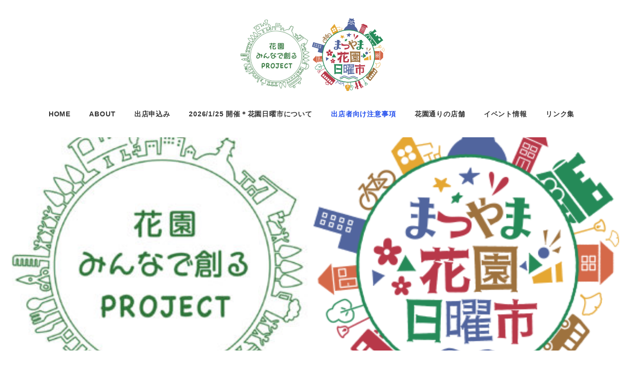

--- FILE ---
content_type: text/html; charset=UTF-8
request_url: https://hanazonodori.com/2022/08/17/attention/
body_size: 22783
content:
<!DOCTYPE html>
<html dir="ltr" lang="ja" data-sticky-footer="true" data-scrolled="false">

<head>
			<meta charset="UTF-8">
		<meta name="viewport" content="width=device-width, initial-scale=1, minimum-scale=1, viewport-fit=cover">
		<title>出店者向け注意事項 | 花園みんなで創るプロジェクト</title>

		<!-- All in One SEO 4.9.3 - aioseo.com -->
	<meta name="robots" content="max-image-preview:large" />
	<meta name="author" content="花園みんなで創るプロジェクト"/>
	<link rel="canonical" href="https://hanazonodori.com/2022/08/17/attention/" />
	<meta name="generator" content="All in One SEO (AIOSEO) 4.9.3" />
		<script type="application/ld+json" class="aioseo-schema">
			{"@context":"https:\/\/schema.org","@graph":[{"@type":"Article","@id":"https:\/\/hanazonodori.com\/2022\/08\/17\/attention\/#article","name":"\u51fa\u5e97\u8005\u5411\u3051\u6ce8\u610f\u4e8b\u9805 | \u82b1\u5712\u307f\u3093\u306a\u3067\u5275\u308b\u30d7\u30ed\u30b8\u30a7\u30af\u30c8","headline":"\u51fa\u5e97\u8005\u5411\u3051\u6ce8\u610f\u4e8b\u9805","author":{"@id":"https:\/\/hanazonodori.com\/author\/admin_hanazono\/#author"},"publisher":{"@id":"https:\/\/hanazonodori.com\/#organization"},"image":{"@type":"ImageObject","url":"https:\/\/hanazonodori.com\/wp-content\/uploads\/2021\/10\/c3588a70b9206542acb18852924ebb9b.png","width":600,"height":300},"datePublished":"2022-08-17T11:58:32+09:00","dateModified":"2025-11-20T15:58:42+09:00","inLanguage":"ja","mainEntityOfPage":{"@id":"https:\/\/hanazonodori.com\/2022\/08\/17\/attention\/#webpage"},"isPartOf":{"@id":"https:\/\/hanazonodori.com\/2022\/08\/17\/attention\/#webpage"},"articleSection":"\u51fa\u5e97\u8005\u5411\u3051\u60c5\u5831, \u82b1\u5712\u65e5\u66dc\u5e02"},{"@type":"BreadcrumbList","@id":"https:\/\/hanazonodori.com\/2022\/08\/17\/attention\/#breadcrumblist","itemListElement":[{"@type":"ListItem","@id":"https:\/\/hanazonodori.com#listItem","position":1,"name":"\u30db\u30fc\u30e0","item":"https:\/\/hanazonodori.com","nextItem":{"@type":"ListItem","@id":"https:\/\/hanazonodori.com\/category\/hanainfo\/#listItem","name":"\u82b1\u5712\u901a\u308a\u304b\u3089\u306e\u304a\u77e5\u3089\u305b"}},{"@type":"ListItem","@id":"https:\/\/hanazonodori.com\/category\/hanainfo\/#listItem","position":2,"name":"\u82b1\u5712\u901a\u308a\u304b\u3089\u306e\u304a\u77e5\u3089\u305b","item":"https:\/\/hanazonodori.com\/category\/hanainfo\/","nextItem":{"@type":"ListItem","@id":"https:\/\/hanazonodori.com\/category\/hanainfo\/%e5%87%ba%e5%ba%97%e8%80%85%e5%90%91%e3%81%91%e6%83%85%e5%a0%b1\/#listItem","name":"\u51fa\u5e97\u8005\u5411\u3051\u60c5\u5831"},"previousItem":{"@type":"ListItem","@id":"https:\/\/hanazonodori.com#listItem","name":"\u30db\u30fc\u30e0"}},{"@type":"ListItem","@id":"https:\/\/hanazonodori.com\/category\/hanainfo\/%e5%87%ba%e5%ba%97%e8%80%85%e5%90%91%e3%81%91%e6%83%85%e5%a0%b1\/#listItem","position":3,"name":"\u51fa\u5e97\u8005\u5411\u3051\u60c5\u5831","item":"https:\/\/hanazonodori.com\/category\/hanainfo\/%e5%87%ba%e5%ba%97%e8%80%85%e5%90%91%e3%81%91%e6%83%85%e5%a0%b1\/","nextItem":{"@type":"ListItem","@id":"https:\/\/hanazonodori.com\/2022\/08\/17\/attention\/#listItem","name":"\u51fa\u5e97\u8005\u5411\u3051\u6ce8\u610f\u4e8b\u9805"},"previousItem":{"@type":"ListItem","@id":"https:\/\/hanazonodori.com\/category\/hanainfo\/#listItem","name":"\u82b1\u5712\u901a\u308a\u304b\u3089\u306e\u304a\u77e5\u3089\u305b"}},{"@type":"ListItem","@id":"https:\/\/hanazonodori.com\/2022\/08\/17\/attention\/#listItem","position":4,"name":"\u51fa\u5e97\u8005\u5411\u3051\u6ce8\u610f\u4e8b\u9805","previousItem":{"@type":"ListItem","@id":"https:\/\/hanazonodori.com\/category\/hanainfo\/%e5%87%ba%e5%ba%97%e8%80%85%e5%90%91%e3%81%91%e6%83%85%e5%a0%b1\/#listItem","name":"\u51fa\u5e97\u8005\u5411\u3051\u60c5\u5831"}}]},{"@type":"Organization","@id":"https:\/\/hanazonodori.com\/#organization","name":"\u82b1\u5712\u307f\u3093\u306a\u3067\u5275\u308b\u30d7\u30ed\u30b8\u30a7\u30af\u30c8","description":"\u611b\u5a9b\u770c\u677e\u5c71\u5e02\u306e\u300c\u82b1\u5712\u901a\u308a\u300d\u3092\u3075\u305f\u305f\u3073\u4eba\u304c\u96c6\u307e\u308b\u8857\u3078\uff01\u30a6\u30a3\u30ba\u30b3\u30ed\u30ca\u5bfe\u7b56\u3068\u3057\u3066\u6bce\u6708\u7b2c4\u65e5\u66dc\u306b\u958b\u50ac\u3059\u308b\u300c\u307e\u3064\u3084\u307e\u82b1\u5712\u65e5\u66dc\u5e02\u300d\u3092\u4e2d\u5fc3\u306b\u3001\u677e\u5c71\u306f\u3082\u3061\u308d\u3093\u6771\u6e29\u3001\u4f0a\u4e88\u3001\u4e45\u4e07\u9ad8\u539f\u3001\u677e\u524d\u3001\u7825\u90e8\u306a\u3069\u306e\u60c5\u5831\u767a\u4fe1\u3092\u3057\u3066\u3044\u304f\u30a6\u30a7\u30d6\u30b5\u30a4\u30c8\u3067\u3059\u3002","url":"https:\/\/hanazonodori.com\/","logo":{"@type":"ImageObject","url":"https:\/\/hanazonodori.com\/wp-content\/uploads\/2021\/10\/c3588a70b9206542acb18852924ebb9b.png","@id":"https:\/\/hanazonodori.com\/2022\/08\/17\/attention\/#organizationLogo","width":600,"height":300},"image":{"@id":"https:\/\/hanazonodori.com\/2022\/08\/17\/attention\/#organizationLogo"}},{"@type":"Person","@id":"https:\/\/hanazonodori.com\/author\/admin_hanazono\/#author","url":"https:\/\/hanazonodori.com\/author\/admin_hanazono\/","name":"\u82b1\u5712\u307f\u3093\u306a\u3067\u5275\u308b\u30d7\u30ed\u30b8\u30a7\u30af\u30c8","image":{"@type":"ImageObject","@id":"https:\/\/hanazonodori.com\/2022\/08\/17\/attention\/#authorImage","url":"https:\/\/secure.gravatar.com\/avatar\/27d102ddb1eec7f63d90a3fad844479fede802c4791d3d2ffe8b7bc2568b5ff9?s=96&d=mm&r=g","width":96,"height":96,"caption":"\u82b1\u5712\u307f\u3093\u306a\u3067\u5275\u308b\u30d7\u30ed\u30b8\u30a7\u30af\u30c8"}},{"@type":"WebPage","@id":"https:\/\/hanazonodori.com\/2022\/08\/17\/attention\/#webpage","url":"https:\/\/hanazonodori.com\/2022\/08\/17\/attention\/","name":"\u51fa\u5e97\u8005\u5411\u3051\u6ce8\u610f\u4e8b\u9805 | \u82b1\u5712\u307f\u3093\u306a\u3067\u5275\u308b\u30d7\u30ed\u30b8\u30a7\u30af\u30c8","inLanguage":"ja","isPartOf":{"@id":"https:\/\/hanazonodori.com\/#website"},"breadcrumb":{"@id":"https:\/\/hanazonodori.com\/2022\/08\/17\/attention\/#breadcrumblist"},"author":{"@id":"https:\/\/hanazonodori.com\/author\/admin_hanazono\/#author"},"creator":{"@id":"https:\/\/hanazonodori.com\/author\/admin_hanazono\/#author"},"image":{"@type":"ImageObject","url":"https:\/\/hanazonodori.com\/wp-content\/uploads\/2021\/10\/c3588a70b9206542acb18852924ebb9b.png","@id":"https:\/\/hanazonodori.com\/2022\/08\/17\/attention\/#mainImage","width":600,"height":300},"primaryImageOfPage":{"@id":"https:\/\/hanazonodori.com\/2022\/08\/17\/attention\/#mainImage"},"datePublished":"2022-08-17T11:58:32+09:00","dateModified":"2025-11-20T15:58:42+09:00"},{"@type":"WebSite","@id":"https:\/\/hanazonodori.com\/#website","url":"https:\/\/hanazonodori.com\/","name":"\u82b1\u5712\u307f\u3093\u306a\u3067\u5275\u308b\u30d7\u30ed\u30b8\u30a7\u30af\u30c8","description":"\u611b\u5a9b\u770c\u677e\u5c71\u5e02\u306e\u300c\u82b1\u5712\u901a\u308a\u300d\u3092\u3075\u305f\u305f\u3073\u4eba\u304c\u96c6\u307e\u308b\u8857\u3078\uff01\u30a6\u30a3\u30ba\u30b3\u30ed\u30ca\u5bfe\u7b56\u3068\u3057\u3066\u6bce\u6708\u7b2c4\u65e5\u66dc\u306b\u958b\u50ac\u3059\u308b\u300c\u307e\u3064\u3084\u307e\u82b1\u5712\u65e5\u66dc\u5e02\u300d\u3092\u4e2d\u5fc3\u306b\u3001\u677e\u5c71\u306f\u3082\u3061\u308d\u3093\u6771\u6e29\u3001\u4f0a\u4e88\u3001\u4e45\u4e07\u9ad8\u539f\u3001\u677e\u524d\u3001\u7825\u90e8\u306a\u3069\u306e\u60c5\u5831\u767a\u4fe1\u3092\u3057\u3066\u3044\u304f\u30a6\u30a7\u30d6\u30b5\u30a4\u30c8\u3067\u3059\u3002","inLanguage":"ja","publisher":{"@id":"https:\/\/hanazonodori.com\/#organization"}}]}
		</script>
		<!-- All in One SEO -->

					<meta property="og:title" content="出店者向け注意事項">
		
					<meta property="og:type" content="article">
		
					<meta property="og:url" content="https://hanazonodori.com/2022/08/17/attention/">
		
					<meta property="og:image" content="https://hanazonodori.com/wp-content/uploads/2021/10/c3588a70b9206542acb18852924ebb9b.png">
		
					<meta property="og:site_name" content="花園みんなで創るプロジェクト">
		
					<meta property="og:description" content="まつやま花園日曜市　出店者各位 このたびは2025年11月23日(日)開催のまつやま花園日曜市の出店、誠にあり&hellip;">
		
					<meta property="og:locale" content="ja_JP">
		
				<link rel='dns-prefetch' href='//webfonts.xserver.jp' />
<link rel="alternate" type="application/rss+xml" title="花園みんなで創るプロジェクト &raquo; フィード" href="https://hanazonodori.com/feed/" />
<link rel="alternate" type="application/rss+xml" title="花園みんなで創るプロジェクト &raquo; コメントフィード" href="https://hanazonodori.com/comments/feed/" />
		<link rel="profile" href="http://gmpg.org/xfn/11">
												<link rel="pingback" href="https://hanazonodori.com/xmlrpc.php">
							<link rel="alternate" type="application/rss+xml" title="花園みんなで創るプロジェクト &raquo; 出店者向け注意事項 のコメントのフィード" href="https://hanazonodori.com/2022/08/17/attention/feed/" />
<link rel="alternate" title="oEmbed (JSON)" type="application/json+oembed" href="https://hanazonodori.com/wp-json/oembed/1.0/embed?url=https%3A%2F%2Fhanazonodori.com%2F2022%2F08%2F17%2Fattention%2F" />
<link rel="alternate" title="oEmbed (XML)" type="text/xml+oembed" href="https://hanazonodori.com/wp-json/oembed/1.0/embed?url=https%3A%2F%2Fhanazonodori.com%2F2022%2F08%2F17%2Fattention%2F&#038;format=xml" />
<style id='wp-img-auto-sizes-contain-inline-css' type='text/css'>
img:is([sizes=auto i],[sizes^="auto," i]){contain-intrinsic-size:3000px 1500px}
/*# sourceURL=wp-img-auto-sizes-contain-inline-css */
</style>
<link rel='stylesheet' id='sbi_styles-css' href='https://hanazonodori.com/wp-content/plugins/instagram-feed/css/sbi-styles.min.css?ver=6.9.1' type='text/css' media='all' />
<link rel='stylesheet' id='wp-like-me-box-css' href='https://hanazonodori.com/wp-content/themes/snow-monkey/vendor/inc2734/wp-like-me-box/src/assets/css/wp-like-me-box.css?ver=1735273822' type='text/css' media='all' />
<link rel='stylesheet' id='slick-carousel-css' href='https://hanazonodori.com/wp-content/themes/snow-monkey/vendor/inc2734/wp-awesome-widgets/src/assets/packages/slick-carousel/slick/slick.css?ver=1735273822' type='text/css' media='all' />
<link rel='stylesheet' id='slick-carousel-theme-css' href='https://hanazonodori.com/wp-content/themes/snow-monkey/vendor/inc2734/wp-awesome-widgets/src/assets/packages/slick-carousel/slick/slick-theme.css?ver=1735273822' type='text/css' media='all' />
<link rel='stylesheet' id='wp-awesome-widgets-css' href='https://hanazonodori.com/wp-content/themes/snow-monkey/vendor/inc2734/wp-awesome-widgets/src/assets/css/app.css?ver=1735273822' type='text/css' media='all' />
<link rel='stylesheet' id='wp-share-buttons-css' href='https://hanazonodori.com/wp-content/themes/snow-monkey/vendor/inc2734/wp-share-buttons/src/assets/css/wp-share-buttons.css?ver=1735273822' type='text/css' media='all' />
<link rel='stylesheet' id='wp-pure-css-gallery-css' href='https://hanazonodori.com/wp-content/themes/snow-monkey/vendor/inc2734/wp-pure-css-gallery/src/assets/css/wp-pure-css-gallery.css?ver=1735273822' type='text/css' media='all' />
<style id='wp-emoji-styles-inline-css' type='text/css'>

	img.wp-smiley, img.emoji {
		display: inline !important;
		border: none !important;
		box-shadow: none !important;
		height: 1em !important;
		width: 1em !important;
		margin: 0 0.07em !important;
		vertical-align: -0.1em !important;
		background: none !important;
		padding: 0 !important;
	}
/*# sourceURL=wp-emoji-styles-inline-css */
</style>
<style id='wp-block-library-inline-css' type='text/css'>
:root{--wp-block-synced-color:#7a00df;--wp-block-synced-color--rgb:122,0,223;--wp-bound-block-color:var(--wp-block-synced-color);--wp-editor-canvas-background:#ddd;--wp-admin-theme-color:#007cba;--wp-admin-theme-color--rgb:0,124,186;--wp-admin-theme-color-darker-10:#006ba1;--wp-admin-theme-color-darker-10--rgb:0,107,160.5;--wp-admin-theme-color-darker-20:#005a87;--wp-admin-theme-color-darker-20--rgb:0,90,135;--wp-admin-border-width-focus:2px}@media (min-resolution:192dpi){:root{--wp-admin-border-width-focus:1.5px}}.wp-element-button{cursor:pointer}:root .has-very-light-gray-background-color{background-color:#eee}:root .has-very-dark-gray-background-color{background-color:#313131}:root .has-very-light-gray-color{color:#eee}:root .has-very-dark-gray-color{color:#313131}:root .has-vivid-green-cyan-to-vivid-cyan-blue-gradient-background{background:linear-gradient(135deg,#00d084,#0693e3)}:root .has-purple-crush-gradient-background{background:linear-gradient(135deg,#34e2e4,#4721fb 50%,#ab1dfe)}:root .has-hazy-dawn-gradient-background{background:linear-gradient(135deg,#faaca8,#dad0ec)}:root .has-subdued-olive-gradient-background{background:linear-gradient(135deg,#fafae1,#67a671)}:root .has-atomic-cream-gradient-background{background:linear-gradient(135deg,#fdd79a,#004a59)}:root .has-nightshade-gradient-background{background:linear-gradient(135deg,#330968,#31cdcf)}:root .has-midnight-gradient-background{background:linear-gradient(135deg,#020381,#2874fc)}:root{--wp--preset--font-size--normal:16px;--wp--preset--font-size--huge:42px}.has-regular-font-size{font-size:1em}.has-larger-font-size{font-size:2.625em}.has-normal-font-size{font-size:var(--wp--preset--font-size--normal)}.has-huge-font-size{font-size:var(--wp--preset--font-size--huge)}.has-text-align-center{text-align:center}.has-text-align-left{text-align:left}.has-text-align-right{text-align:right}.has-fit-text{white-space:nowrap!important}#end-resizable-editor-section{display:none}.aligncenter{clear:both}.items-justified-left{justify-content:flex-start}.items-justified-center{justify-content:center}.items-justified-right{justify-content:flex-end}.items-justified-space-between{justify-content:space-between}.screen-reader-text{border:0;clip-path:inset(50%);height:1px;margin:-1px;overflow:hidden;padding:0;position:absolute;width:1px;word-wrap:normal!important}.screen-reader-text:focus{background-color:#ddd;clip-path:none;color:#444;display:block;font-size:1em;height:auto;left:5px;line-height:normal;padding:15px 23px 14px;text-decoration:none;top:5px;width:auto;z-index:100000}html :where(.has-border-color){border-style:solid}html :where([style*=border-top-color]){border-top-style:solid}html :where([style*=border-right-color]){border-right-style:solid}html :where([style*=border-bottom-color]){border-bottom-style:solid}html :where([style*=border-left-color]){border-left-style:solid}html :where([style*=border-width]){border-style:solid}html :where([style*=border-top-width]){border-top-style:solid}html :where([style*=border-right-width]){border-right-style:solid}html :where([style*=border-bottom-width]){border-bottom-style:solid}html :where([style*=border-left-width]){border-left-style:solid}html :where(img[class*=wp-image-]){height:auto;max-width:100%}:where(figure){margin:0 0 1em}html :where(.is-position-sticky){--wp-admin--admin-bar--position-offset:var(--wp-admin--admin-bar--height,0px)}@media screen and (max-width:600px){html :where(.is-position-sticky){--wp-admin--admin-bar--position-offset:0px}}

/*# sourceURL=wp-block-library-inline-css */
</style><style id='wp-block-button-inline-css' type='text/css'>
.wp-block-button__link{align-content:center;box-sizing:border-box;cursor:pointer;display:inline-block;height:100%;text-align:center;word-break:break-word}.wp-block-button__link.aligncenter{text-align:center}.wp-block-button__link.alignright{text-align:right}:where(.wp-block-button__link){border-radius:9999px;box-shadow:none;padding:calc(.667em + 2px) calc(1.333em + 2px);text-decoration:none}.wp-block-button[style*=text-decoration] .wp-block-button__link{text-decoration:inherit}.wp-block-buttons>.wp-block-button.has-custom-width{max-width:none}.wp-block-buttons>.wp-block-button.has-custom-width .wp-block-button__link{width:100%}.wp-block-buttons>.wp-block-button.has-custom-font-size .wp-block-button__link{font-size:inherit}.wp-block-buttons>.wp-block-button.wp-block-button__width-25{width:calc(25% - var(--wp--style--block-gap, .5em)*.75)}.wp-block-buttons>.wp-block-button.wp-block-button__width-50{width:calc(50% - var(--wp--style--block-gap, .5em)*.5)}.wp-block-buttons>.wp-block-button.wp-block-button__width-75{width:calc(75% - var(--wp--style--block-gap, .5em)*.25)}.wp-block-buttons>.wp-block-button.wp-block-button__width-100{flex-basis:100%;width:100%}.wp-block-buttons.is-vertical>.wp-block-button.wp-block-button__width-25{width:25%}.wp-block-buttons.is-vertical>.wp-block-button.wp-block-button__width-50{width:50%}.wp-block-buttons.is-vertical>.wp-block-button.wp-block-button__width-75{width:75%}.wp-block-button.is-style-squared,.wp-block-button__link.wp-block-button.is-style-squared{border-radius:0}.wp-block-button.no-border-radius,.wp-block-button__link.no-border-radius{border-radius:0!important}:root :where(.wp-block-button .wp-block-button__link.is-style-outline),:root :where(.wp-block-button.is-style-outline>.wp-block-button__link){border:2px solid;padding:.667em 1.333em}:root :where(.wp-block-button .wp-block-button__link.is-style-outline:not(.has-text-color)),:root :where(.wp-block-button.is-style-outline>.wp-block-button__link:not(.has-text-color)){color:currentColor}:root :where(.wp-block-button .wp-block-button__link.is-style-outline:not(.has-background)),:root :where(.wp-block-button.is-style-outline>.wp-block-button__link:not(.has-background)){background-color:initial;background-image:none}
/*# sourceURL=https://hanazonodori.com/wp-includes/blocks/button/style.min.css */
</style>
<style id='wp-block-heading-inline-css' type='text/css'>
h1:where(.wp-block-heading).has-background,h2:where(.wp-block-heading).has-background,h3:where(.wp-block-heading).has-background,h4:where(.wp-block-heading).has-background,h5:where(.wp-block-heading).has-background,h6:where(.wp-block-heading).has-background{padding:1.25em 2.375em}h1.has-text-align-left[style*=writing-mode]:where([style*=vertical-lr]),h1.has-text-align-right[style*=writing-mode]:where([style*=vertical-rl]),h2.has-text-align-left[style*=writing-mode]:where([style*=vertical-lr]),h2.has-text-align-right[style*=writing-mode]:where([style*=vertical-rl]),h3.has-text-align-left[style*=writing-mode]:where([style*=vertical-lr]),h3.has-text-align-right[style*=writing-mode]:where([style*=vertical-rl]),h4.has-text-align-left[style*=writing-mode]:where([style*=vertical-lr]),h4.has-text-align-right[style*=writing-mode]:where([style*=vertical-rl]),h5.has-text-align-left[style*=writing-mode]:where([style*=vertical-lr]),h5.has-text-align-right[style*=writing-mode]:where([style*=vertical-rl]),h6.has-text-align-left[style*=writing-mode]:where([style*=vertical-lr]),h6.has-text-align-right[style*=writing-mode]:where([style*=vertical-rl]){rotate:180deg}
/*# sourceURL=https://hanazonodori.com/wp-includes/blocks/heading/style.min.css */
</style>
<style id='wp-block-image-inline-css' type='text/css'>
.wp-block-image>a,.wp-block-image>figure>a{display:inline-block}.wp-block-image img{box-sizing:border-box;height:auto;max-width:100%;vertical-align:bottom}@media not (prefers-reduced-motion){.wp-block-image img.hide{visibility:hidden}.wp-block-image img.show{animation:show-content-image .4s}}.wp-block-image[style*=border-radius] img,.wp-block-image[style*=border-radius]>a{border-radius:inherit}.wp-block-image.has-custom-border img{box-sizing:border-box}.wp-block-image.aligncenter{text-align:center}.wp-block-image.alignfull>a,.wp-block-image.alignwide>a{width:100%}.wp-block-image.alignfull img,.wp-block-image.alignwide img{height:auto;width:100%}.wp-block-image .aligncenter,.wp-block-image .alignleft,.wp-block-image .alignright,.wp-block-image.aligncenter,.wp-block-image.alignleft,.wp-block-image.alignright{display:table}.wp-block-image .aligncenter>figcaption,.wp-block-image .alignleft>figcaption,.wp-block-image .alignright>figcaption,.wp-block-image.aligncenter>figcaption,.wp-block-image.alignleft>figcaption,.wp-block-image.alignright>figcaption{caption-side:bottom;display:table-caption}.wp-block-image .alignleft{float:left;margin:.5em 1em .5em 0}.wp-block-image .alignright{float:right;margin:.5em 0 .5em 1em}.wp-block-image .aligncenter{margin-left:auto;margin-right:auto}.wp-block-image :where(figcaption){margin-bottom:1em;margin-top:.5em}.wp-block-image.is-style-circle-mask img{border-radius:9999px}@supports ((-webkit-mask-image:none) or (mask-image:none)) or (-webkit-mask-image:none){.wp-block-image.is-style-circle-mask img{border-radius:0;-webkit-mask-image:url('data:image/svg+xml;utf8,<svg viewBox="0 0 100 100" xmlns="http://www.w3.org/2000/svg"><circle cx="50" cy="50" r="50"/></svg>');mask-image:url('data:image/svg+xml;utf8,<svg viewBox="0 0 100 100" xmlns="http://www.w3.org/2000/svg"><circle cx="50" cy="50" r="50"/></svg>');mask-mode:alpha;-webkit-mask-position:center;mask-position:center;-webkit-mask-repeat:no-repeat;mask-repeat:no-repeat;-webkit-mask-size:contain;mask-size:contain}}:root :where(.wp-block-image.is-style-rounded img,.wp-block-image .is-style-rounded img){border-radius:9999px}.wp-block-image figure{margin:0}.wp-lightbox-container{display:flex;flex-direction:column;position:relative}.wp-lightbox-container img{cursor:zoom-in}.wp-lightbox-container img:hover+button{opacity:1}.wp-lightbox-container button{align-items:center;backdrop-filter:blur(16px) saturate(180%);background-color:#5a5a5a40;border:none;border-radius:4px;cursor:zoom-in;display:flex;height:20px;justify-content:center;opacity:0;padding:0;position:absolute;right:16px;text-align:center;top:16px;width:20px;z-index:100}@media not (prefers-reduced-motion){.wp-lightbox-container button{transition:opacity .2s ease}}.wp-lightbox-container button:focus-visible{outline:3px auto #5a5a5a40;outline:3px auto -webkit-focus-ring-color;outline-offset:3px}.wp-lightbox-container button:hover{cursor:pointer;opacity:1}.wp-lightbox-container button:focus{opacity:1}.wp-lightbox-container button:focus,.wp-lightbox-container button:hover,.wp-lightbox-container button:not(:hover):not(:active):not(.has-background){background-color:#5a5a5a40;border:none}.wp-lightbox-overlay{box-sizing:border-box;cursor:zoom-out;height:100vh;left:0;overflow:hidden;position:fixed;top:0;visibility:hidden;width:100%;z-index:100000}.wp-lightbox-overlay .close-button{align-items:center;cursor:pointer;display:flex;justify-content:center;min-height:40px;min-width:40px;padding:0;position:absolute;right:calc(env(safe-area-inset-right) + 16px);top:calc(env(safe-area-inset-top) + 16px);z-index:5000000}.wp-lightbox-overlay .close-button:focus,.wp-lightbox-overlay .close-button:hover,.wp-lightbox-overlay .close-button:not(:hover):not(:active):not(.has-background){background:none;border:none}.wp-lightbox-overlay .lightbox-image-container{height:var(--wp--lightbox-container-height);left:50%;overflow:hidden;position:absolute;top:50%;transform:translate(-50%,-50%);transform-origin:top left;width:var(--wp--lightbox-container-width);z-index:9999999999}.wp-lightbox-overlay .wp-block-image{align-items:center;box-sizing:border-box;display:flex;height:100%;justify-content:center;margin:0;position:relative;transform-origin:0 0;width:100%;z-index:3000000}.wp-lightbox-overlay .wp-block-image img{height:var(--wp--lightbox-image-height);min-height:var(--wp--lightbox-image-height);min-width:var(--wp--lightbox-image-width);width:var(--wp--lightbox-image-width)}.wp-lightbox-overlay .wp-block-image figcaption{display:none}.wp-lightbox-overlay button{background:none;border:none}.wp-lightbox-overlay .scrim{background-color:#fff;height:100%;opacity:.9;position:absolute;width:100%;z-index:2000000}.wp-lightbox-overlay.active{visibility:visible}@media not (prefers-reduced-motion){.wp-lightbox-overlay.active{animation:turn-on-visibility .25s both}.wp-lightbox-overlay.active img{animation:turn-on-visibility .35s both}.wp-lightbox-overlay.show-closing-animation:not(.active){animation:turn-off-visibility .35s both}.wp-lightbox-overlay.show-closing-animation:not(.active) img{animation:turn-off-visibility .25s both}.wp-lightbox-overlay.zoom.active{animation:none;opacity:1;visibility:visible}.wp-lightbox-overlay.zoom.active .lightbox-image-container{animation:lightbox-zoom-in .4s}.wp-lightbox-overlay.zoom.active .lightbox-image-container img{animation:none}.wp-lightbox-overlay.zoom.active .scrim{animation:turn-on-visibility .4s forwards}.wp-lightbox-overlay.zoom.show-closing-animation:not(.active){animation:none}.wp-lightbox-overlay.zoom.show-closing-animation:not(.active) .lightbox-image-container{animation:lightbox-zoom-out .4s}.wp-lightbox-overlay.zoom.show-closing-animation:not(.active) .lightbox-image-container img{animation:none}.wp-lightbox-overlay.zoom.show-closing-animation:not(.active) .scrim{animation:turn-off-visibility .4s forwards}}@keyframes show-content-image{0%{visibility:hidden}99%{visibility:hidden}to{visibility:visible}}@keyframes turn-on-visibility{0%{opacity:0}to{opacity:1}}@keyframes turn-off-visibility{0%{opacity:1;visibility:visible}99%{opacity:0;visibility:visible}to{opacity:0;visibility:hidden}}@keyframes lightbox-zoom-in{0%{transform:translate(calc((-100vw + var(--wp--lightbox-scrollbar-width))/2 + var(--wp--lightbox-initial-left-position)),calc(-50vh + var(--wp--lightbox-initial-top-position))) scale(var(--wp--lightbox-scale))}to{transform:translate(-50%,-50%) scale(1)}}@keyframes lightbox-zoom-out{0%{transform:translate(-50%,-50%) scale(1);visibility:visible}99%{visibility:visible}to{transform:translate(calc((-100vw + var(--wp--lightbox-scrollbar-width))/2 + var(--wp--lightbox-initial-left-position)),calc(-50vh + var(--wp--lightbox-initial-top-position))) scale(var(--wp--lightbox-scale));visibility:hidden}}
/*# sourceURL=https://hanazonodori.com/wp-includes/blocks/image/style.min.css */
</style>
<style id='wp-block-buttons-inline-css' type='text/css'>
.wp-block-buttons{box-sizing:border-box}.wp-block-buttons.is-vertical{flex-direction:column}.wp-block-buttons.is-vertical>.wp-block-button:last-child{margin-bottom:0}.wp-block-buttons>.wp-block-button{display:inline-block;margin:0}.wp-block-buttons.is-content-justification-left{justify-content:flex-start}.wp-block-buttons.is-content-justification-left.is-vertical{align-items:flex-start}.wp-block-buttons.is-content-justification-center{justify-content:center}.wp-block-buttons.is-content-justification-center.is-vertical{align-items:center}.wp-block-buttons.is-content-justification-right{justify-content:flex-end}.wp-block-buttons.is-content-justification-right.is-vertical{align-items:flex-end}.wp-block-buttons.is-content-justification-space-between{justify-content:space-between}.wp-block-buttons.aligncenter{text-align:center}.wp-block-buttons:not(.is-content-justification-space-between,.is-content-justification-right,.is-content-justification-left,.is-content-justification-center) .wp-block-button.aligncenter{margin-left:auto;margin-right:auto;width:100%}.wp-block-buttons[style*=text-decoration] .wp-block-button,.wp-block-buttons[style*=text-decoration] .wp-block-button__link{text-decoration:inherit}.wp-block-buttons.has-custom-font-size .wp-block-button__link{font-size:inherit}.wp-block-buttons .wp-block-button__link{width:100%}.wp-block-button.aligncenter{text-align:center}
/*# sourceURL=https://hanazonodori.com/wp-includes/blocks/buttons/style.min.css */
</style>
<style id='wp-block-paragraph-inline-css' type='text/css'>
.is-small-text{font-size:.875em}.is-regular-text{font-size:1em}.is-large-text{font-size:2.25em}.is-larger-text{font-size:3em}.has-drop-cap:not(:focus):first-letter{float:left;font-size:8.4em;font-style:normal;font-weight:100;line-height:.68;margin:.05em .1em 0 0;text-transform:uppercase}body.rtl .has-drop-cap:not(:focus):first-letter{float:none;margin-left:.1em}p.has-drop-cap.has-background{overflow:hidden}:root :where(p.has-background){padding:1.25em 2.375em}:where(p.has-text-color:not(.has-link-color)) a{color:inherit}p.has-text-align-left[style*="writing-mode:vertical-lr"],p.has-text-align-right[style*="writing-mode:vertical-rl"]{rotate:180deg}
/*# sourceURL=https://hanazonodori.com/wp-includes/blocks/paragraph/style.min.css */
</style>
<style id='pdfemb-pdf-embedder-viewer-style-inline-css' type='text/css'>
.wp-block-pdfemb-pdf-embedder-viewer{max-width:none}

/*# sourceURL=https://hanazonodori.com/wp-content/plugins/pdf-embedder/block/build/style-index.css */
</style>
<style id='global-styles-inline-css' type='text/css'>
:root{--wp--preset--aspect-ratio--square: 1;--wp--preset--aspect-ratio--4-3: 4/3;--wp--preset--aspect-ratio--3-4: 3/4;--wp--preset--aspect-ratio--3-2: 3/2;--wp--preset--aspect-ratio--2-3: 2/3;--wp--preset--aspect-ratio--16-9: 16/9;--wp--preset--aspect-ratio--9-16: 9/16;--wp--preset--color--black: #000000;--wp--preset--color--cyan-bluish-gray: #abb8c3;--wp--preset--color--white: #ffffff;--wp--preset--color--pale-pink: #f78da7;--wp--preset--color--vivid-red: #cf2e2e;--wp--preset--color--luminous-vivid-orange: #ff6900;--wp--preset--color--luminous-vivid-amber: #fcb900;--wp--preset--color--light-green-cyan: #7bdcb5;--wp--preset--color--vivid-green-cyan: #00d084;--wp--preset--color--pale-cyan-blue: #8ed1fc;--wp--preset--color--vivid-cyan-blue: #0693e3;--wp--preset--color--vivid-purple: #9b51e0;--wp--preset--color--sm-accent: var(--accent-color);--wp--preset--color--sm-sub-accent: var(--sub-accent-color);--wp--preset--color--sm-text: var(--_color-text);--wp--preset--color--sm-text-alt: var(--_color-white);--wp--preset--color--sm-lightest-gray: var(--_lightest-color-gray);--wp--preset--color--sm-lighter-gray: var(--_lighter-color-gray);--wp--preset--color--sm-light-gray: var(--_light-color-gray);--wp--preset--color--sm-gray: var(--_color-gray);--wp--preset--color--sm-dark-gray: var(--_dark-color-gray);--wp--preset--color--sm-darker-gray: var(--_darker-color-gray);--wp--preset--color--sm-darkest-gray: var(--_darkest-color-gray);--wp--preset--gradient--vivid-cyan-blue-to-vivid-purple: linear-gradient(135deg,rgb(6,147,227) 0%,rgb(155,81,224) 100%);--wp--preset--gradient--light-green-cyan-to-vivid-green-cyan: linear-gradient(135deg,rgb(122,220,180) 0%,rgb(0,208,130) 100%);--wp--preset--gradient--luminous-vivid-amber-to-luminous-vivid-orange: linear-gradient(135deg,rgb(252,185,0) 0%,rgb(255,105,0) 100%);--wp--preset--gradient--luminous-vivid-orange-to-vivid-red: linear-gradient(135deg,rgb(255,105,0) 0%,rgb(207,46,46) 100%);--wp--preset--gradient--very-light-gray-to-cyan-bluish-gray: linear-gradient(135deg,rgb(238,238,238) 0%,rgb(169,184,195) 100%);--wp--preset--gradient--cool-to-warm-spectrum: linear-gradient(135deg,rgb(74,234,220) 0%,rgb(151,120,209) 20%,rgb(207,42,186) 40%,rgb(238,44,130) 60%,rgb(251,105,98) 80%,rgb(254,248,76) 100%);--wp--preset--gradient--blush-light-purple: linear-gradient(135deg,rgb(255,206,236) 0%,rgb(152,150,240) 100%);--wp--preset--gradient--blush-bordeaux: linear-gradient(135deg,rgb(254,205,165) 0%,rgb(254,45,45) 50%,rgb(107,0,62) 100%);--wp--preset--gradient--luminous-dusk: linear-gradient(135deg,rgb(255,203,112) 0%,rgb(199,81,192) 50%,rgb(65,88,208) 100%);--wp--preset--gradient--pale-ocean: linear-gradient(135deg,rgb(255,245,203) 0%,rgb(182,227,212) 50%,rgb(51,167,181) 100%);--wp--preset--gradient--electric-grass: linear-gradient(135deg,rgb(202,248,128) 0%,rgb(113,206,126) 100%);--wp--preset--gradient--midnight: linear-gradient(135deg,rgb(2,3,129) 0%,rgb(40,116,252) 100%);--wp--preset--font-size--small: 13px;--wp--preset--font-size--medium: 20px;--wp--preset--font-size--large: 36px;--wp--preset--font-size--x-large: 42px;--wp--preset--font-size--sm-xs: 0.8rem;--wp--preset--font-size--sm-s: 0.88rem;--wp--preset--font-size--sm-m: 1rem;--wp--preset--font-size--sm-l: 1.14rem;--wp--preset--font-size--sm-xl: 1.33rem;--wp--preset--font-size--sm-2-xl: 1.6rem;--wp--preset--font-size--sm-3-xl: 2rem;--wp--preset--font-size--sm-4-xl: 2.66rem;--wp--preset--font-size--sm-5-xl: 4rem;--wp--preset--font-size--sm-6-xl: 8rem;--wp--preset--spacing--20: var(--_s-2);--wp--preset--spacing--30: var(--_s-1);--wp--preset--spacing--40: var(--_s1);--wp--preset--spacing--50: var(--_s2);--wp--preset--spacing--60: var(--_s3);--wp--preset--spacing--70: var(--_s4);--wp--preset--spacing--80: var(--_s5);--wp--preset--shadow--natural: 6px 6px 9px rgba(0, 0, 0, 0.2);--wp--preset--shadow--deep: 12px 12px 50px rgba(0, 0, 0, 0.4);--wp--preset--shadow--sharp: 6px 6px 0px rgba(0, 0, 0, 0.2);--wp--preset--shadow--outlined: 6px 6px 0px -3px rgb(255, 255, 255), 6px 6px rgb(0, 0, 0);--wp--preset--shadow--crisp: 6px 6px 0px rgb(0, 0, 0);--wp--custom--slim-width: 46rem;--wp--custom--content-max-width: var(--_global--container-max-width);--wp--custom--content-width: var(--wp--custom--content-max-width);--wp--custom--content-wide-width: calc(var(--wp--custom--content-width) + 240px);--wp--custom--has-sidebar-main-basis: var(--wp--custom--slim-width);--wp--custom--has-sidebar-sidebar-basis: 336px;}:root { --wp--style--global--content-size: var(--wp--custom--content-width);--wp--style--global--wide-size: var(--wp--custom--content-wide-width); }:where(body) { margin: 0; }.wp-site-blocks > .alignleft { float: left; margin-right: 2em; }.wp-site-blocks > .alignright { float: right; margin-left: 2em; }.wp-site-blocks > .aligncenter { justify-content: center; margin-left: auto; margin-right: auto; }:where(.wp-site-blocks) > * { margin-block-start: var(--_margin1); margin-block-end: 0; }:where(.wp-site-blocks) > :first-child { margin-block-start: 0; }:where(.wp-site-blocks) > :last-child { margin-block-end: 0; }:root { --wp--style--block-gap: var(--_margin1); }:root :where(.is-layout-flow) > :first-child{margin-block-start: 0;}:root :where(.is-layout-flow) > :last-child{margin-block-end: 0;}:root :where(.is-layout-flow) > *{margin-block-start: var(--_margin1);margin-block-end: 0;}:root :where(.is-layout-constrained) > :first-child{margin-block-start: 0;}:root :where(.is-layout-constrained) > :last-child{margin-block-end: 0;}:root :where(.is-layout-constrained) > *{margin-block-start: var(--_margin1);margin-block-end: 0;}:root :where(.is-layout-flex){gap: var(--_margin1);}:root :where(.is-layout-grid){gap: var(--_margin1);}.is-layout-flow > .alignleft{float: left;margin-inline-start: 0;margin-inline-end: 2em;}.is-layout-flow > .alignright{float: right;margin-inline-start: 2em;margin-inline-end: 0;}.is-layout-flow > .aligncenter{margin-left: auto !important;margin-right: auto !important;}.is-layout-constrained > .alignleft{float: left;margin-inline-start: 0;margin-inline-end: 2em;}.is-layout-constrained > .alignright{float: right;margin-inline-start: 2em;margin-inline-end: 0;}.is-layout-constrained > .aligncenter{margin-left: auto !important;margin-right: auto !important;}.is-layout-constrained > :where(:not(.alignleft):not(.alignright):not(.alignfull)){max-width: var(--wp--style--global--content-size);margin-left: auto !important;margin-right: auto !important;}.is-layout-constrained > .alignwide{max-width: var(--wp--style--global--wide-size);}body .is-layout-flex{display: flex;}.is-layout-flex{flex-wrap: wrap;align-items: center;}.is-layout-flex > :is(*, div){margin: 0;}body .is-layout-grid{display: grid;}.is-layout-grid > :is(*, div){margin: 0;}body{padding-top: 0px;padding-right: 0px;padding-bottom: 0px;padding-left: 0px;}a:where(:not(.wp-element-button)){color: var(--wp--preset--color--sm-accent);text-decoration: underline;}:root :where(.wp-element-button, .wp-block-button__link){background-color: var(--wp--preset--color--sm-accent);border-radius: var(--_global--border-radius);border-width: 0;color: var(--wp--preset--color--sm-text-alt);font-family: inherit;font-size: inherit;font-style: inherit;font-weight: inherit;letter-spacing: inherit;line-height: inherit;padding-top: calc(var(--_padding-1) * .5);padding-right: var(--_padding-1);padding-bottom: calc(var(--_padding-1) * .5);padding-left: var(--_padding-1);text-decoration: none;text-transform: inherit;}.has-black-color{color: var(--wp--preset--color--black) !important;}.has-cyan-bluish-gray-color{color: var(--wp--preset--color--cyan-bluish-gray) !important;}.has-white-color{color: var(--wp--preset--color--white) !important;}.has-pale-pink-color{color: var(--wp--preset--color--pale-pink) !important;}.has-vivid-red-color{color: var(--wp--preset--color--vivid-red) !important;}.has-luminous-vivid-orange-color{color: var(--wp--preset--color--luminous-vivid-orange) !important;}.has-luminous-vivid-amber-color{color: var(--wp--preset--color--luminous-vivid-amber) !important;}.has-light-green-cyan-color{color: var(--wp--preset--color--light-green-cyan) !important;}.has-vivid-green-cyan-color{color: var(--wp--preset--color--vivid-green-cyan) !important;}.has-pale-cyan-blue-color{color: var(--wp--preset--color--pale-cyan-blue) !important;}.has-vivid-cyan-blue-color{color: var(--wp--preset--color--vivid-cyan-blue) !important;}.has-vivid-purple-color{color: var(--wp--preset--color--vivid-purple) !important;}.has-sm-accent-color{color: var(--wp--preset--color--sm-accent) !important;}.has-sm-sub-accent-color{color: var(--wp--preset--color--sm-sub-accent) !important;}.has-sm-text-color{color: var(--wp--preset--color--sm-text) !important;}.has-sm-text-alt-color{color: var(--wp--preset--color--sm-text-alt) !important;}.has-sm-lightest-gray-color{color: var(--wp--preset--color--sm-lightest-gray) !important;}.has-sm-lighter-gray-color{color: var(--wp--preset--color--sm-lighter-gray) !important;}.has-sm-light-gray-color{color: var(--wp--preset--color--sm-light-gray) !important;}.has-sm-gray-color{color: var(--wp--preset--color--sm-gray) !important;}.has-sm-dark-gray-color{color: var(--wp--preset--color--sm-dark-gray) !important;}.has-sm-darker-gray-color{color: var(--wp--preset--color--sm-darker-gray) !important;}.has-sm-darkest-gray-color{color: var(--wp--preset--color--sm-darkest-gray) !important;}.has-black-background-color{background-color: var(--wp--preset--color--black) !important;}.has-cyan-bluish-gray-background-color{background-color: var(--wp--preset--color--cyan-bluish-gray) !important;}.has-white-background-color{background-color: var(--wp--preset--color--white) !important;}.has-pale-pink-background-color{background-color: var(--wp--preset--color--pale-pink) !important;}.has-vivid-red-background-color{background-color: var(--wp--preset--color--vivid-red) !important;}.has-luminous-vivid-orange-background-color{background-color: var(--wp--preset--color--luminous-vivid-orange) !important;}.has-luminous-vivid-amber-background-color{background-color: var(--wp--preset--color--luminous-vivid-amber) !important;}.has-light-green-cyan-background-color{background-color: var(--wp--preset--color--light-green-cyan) !important;}.has-vivid-green-cyan-background-color{background-color: var(--wp--preset--color--vivid-green-cyan) !important;}.has-pale-cyan-blue-background-color{background-color: var(--wp--preset--color--pale-cyan-blue) !important;}.has-vivid-cyan-blue-background-color{background-color: var(--wp--preset--color--vivid-cyan-blue) !important;}.has-vivid-purple-background-color{background-color: var(--wp--preset--color--vivid-purple) !important;}.has-sm-accent-background-color{background-color: var(--wp--preset--color--sm-accent) !important;}.has-sm-sub-accent-background-color{background-color: var(--wp--preset--color--sm-sub-accent) !important;}.has-sm-text-background-color{background-color: var(--wp--preset--color--sm-text) !important;}.has-sm-text-alt-background-color{background-color: var(--wp--preset--color--sm-text-alt) !important;}.has-sm-lightest-gray-background-color{background-color: var(--wp--preset--color--sm-lightest-gray) !important;}.has-sm-lighter-gray-background-color{background-color: var(--wp--preset--color--sm-lighter-gray) !important;}.has-sm-light-gray-background-color{background-color: var(--wp--preset--color--sm-light-gray) !important;}.has-sm-gray-background-color{background-color: var(--wp--preset--color--sm-gray) !important;}.has-sm-dark-gray-background-color{background-color: var(--wp--preset--color--sm-dark-gray) !important;}.has-sm-darker-gray-background-color{background-color: var(--wp--preset--color--sm-darker-gray) !important;}.has-sm-darkest-gray-background-color{background-color: var(--wp--preset--color--sm-darkest-gray) !important;}.has-black-border-color{border-color: var(--wp--preset--color--black) !important;}.has-cyan-bluish-gray-border-color{border-color: var(--wp--preset--color--cyan-bluish-gray) !important;}.has-white-border-color{border-color: var(--wp--preset--color--white) !important;}.has-pale-pink-border-color{border-color: var(--wp--preset--color--pale-pink) !important;}.has-vivid-red-border-color{border-color: var(--wp--preset--color--vivid-red) !important;}.has-luminous-vivid-orange-border-color{border-color: var(--wp--preset--color--luminous-vivid-orange) !important;}.has-luminous-vivid-amber-border-color{border-color: var(--wp--preset--color--luminous-vivid-amber) !important;}.has-light-green-cyan-border-color{border-color: var(--wp--preset--color--light-green-cyan) !important;}.has-vivid-green-cyan-border-color{border-color: var(--wp--preset--color--vivid-green-cyan) !important;}.has-pale-cyan-blue-border-color{border-color: var(--wp--preset--color--pale-cyan-blue) !important;}.has-vivid-cyan-blue-border-color{border-color: var(--wp--preset--color--vivid-cyan-blue) !important;}.has-vivid-purple-border-color{border-color: var(--wp--preset--color--vivid-purple) !important;}.has-sm-accent-border-color{border-color: var(--wp--preset--color--sm-accent) !important;}.has-sm-sub-accent-border-color{border-color: var(--wp--preset--color--sm-sub-accent) !important;}.has-sm-text-border-color{border-color: var(--wp--preset--color--sm-text) !important;}.has-sm-text-alt-border-color{border-color: var(--wp--preset--color--sm-text-alt) !important;}.has-sm-lightest-gray-border-color{border-color: var(--wp--preset--color--sm-lightest-gray) !important;}.has-sm-lighter-gray-border-color{border-color: var(--wp--preset--color--sm-lighter-gray) !important;}.has-sm-light-gray-border-color{border-color: var(--wp--preset--color--sm-light-gray) !important;}.has-sm-gray-border-color{border-color: var(--wp--preset--color--sm-gray) !important;}.has-sm-dark-gray-border-color{border-color: var(--wp--preset--color--sm-dark-gray) !important;}.has-sm-darker-gray-border-color{border-color: var(--wp--preset--color--sm-darker-gray) !important;}.has-sm-darkest-gray-border-color{border-color: var(--wp--preset--color--sm-darkest-gray) !important;}.has-vivid-cyan-blue-to-vivid-purple-gradient-background{background: var(--wp--preset--gradient--vivid-cyan-blue-to-vivid-purple) !important;}.has-light-green-cyan-to-vivid-green-cyan-gradient-background{background: var(--wp--preset--gradient--light-green-cyan-to-vivid-green-cyan) !important;}.has-luminous-vivid-amber-to-luminous-vivid-orange-gradient-background{background: var(--wp--preset--gradient--luminous-vivid-amber-to-luminous-vivid-orange) !important;}.has-luminous-vivid-orange-to-vivid-red-gradient-background{background: var(--wp--preset--gradient--luminous-vivid-orange-to-vivid-red) !important;}.has-very-light-gray-to-cyan-bluish-gray-gradient-background{background: var(--wp--preset--gradient--very-light-gray-to-cyan-bluish-gray) !important;}.has-cool-to-warm-spectrum-gradient-background{background: var(--wp--preset--gradient--cool-to-warm-spectrum) !important;}.has-blush-light-purple-gradient-background{background: var(--wp--preset--gradient--blush-light-purple) !important;}.has-blush-bordeaux-gradient-background{background: var(--wp--preset--gradient--blush-bordeaux) !important;}.has-luminous-dusk-gradient-background{background: var(--wp--preset--gradient--luminous-dusk) !important;}.has-pale-ocean-gradient-background{background: var(--wp--preset--gradient--pale-ocean) !important;}.has-electric-grass-gradient-background{background: var(--wp--preset--gradient--electric-grass) !important;}.has-midnight-gradient-background{background: var(--wp--preset--gradient--midnight) !important;}.has-small-font-size{font-size: var(--wp--preset--font-size--small) !important;}.has-medium-font-size{font-size: var(--wp--preset--font-size--medium) !important;}.has-large-font-size{font-size: var(--wp--preset--font-size--large) !important;}.has-x-large-font-size{font-size: var(--wp--preset--font-size--x-large) !important;}.has-sm-xs-font-size{font-size: var(--wp--preset--font-size--sm-xs) !important;}.has-sm-s-font-size{font-size: var(--wp--preset--font-size--sm-s) !important;}.has-sm-m-font-size{font-size: var(--wp--preset--font-size--sm-m) !important;}.has-sm-l-font-size{font-size: var(--wp--preset--font-size--sm-l) !important;}.has-sm-xl-font-size{font-size: var(--wp--preset--font-size--sm-xl) !important;}.has-sm-2-xl-font-size{font-size: var(--wp--preset--font-size--sm-2-xl) !important;}.has-sm-3-xl-font-size{font-size: var(--wp--preset--font-size--sm-3-xl) !important;}.has-sm-4-xl-font-size{font-size: var(--wp--preset--font-size--sm-4-xl) !important;}.has-sm-5-xl-font-size{font-size: var(--wp--preset--font-size--sm-5-xl) !important;}.has-sm-6-xl-font-size{font-size: var(--wp--preset--font-size--sm-6-xl) !important;}
/*# sourceURL=global-styles-inline-css */
</style>
<style id='core-block-supports-inline-css' type='text/css'>
.wp-container-core-buttons-is-layout-03627597{justify-content:center;}
/*# sourceURL=core-block-supports-inline-css */
</style>

<link rel='stylesheet' id='wp-oembed-blog-card-css' href='https://hanazonodori.com/wp-content/themes/snow-monkey/vendor/inc2734/wp-oembed-blog-card/src/assets/css/app.css?ver=1735273822' type='text/css' media='all' />
<link rel='stylesheet' id='spider-css' href='https://hanazonodori.com/wp-content/plugins/snow-monkey-blocks/dist/packages/spider/dist/css/spider.css?ver=1766106328' type='text/css' media='all' />
<link rel='stylesheet' id='snow-monkey-blocks-css' href='https://hanazonodori.com/wp-content/plugins/snow-monkey-blocks/dist/css/blocks.css?ver=1766106328' type='text/css' media='all' />
<link rel='stylesheet' id='snow-monkey-app-css' href='https://hanazonodori.com/wp-content/themes/snow-monkey/assets/css/app/app.css?ver=1735273822' type='text/css' media='all' />
<style id='snow-monkey-app-inline-css' type='text/css'>
input[type="email"],input[type="number"],input[type="password"],input[type="search"],input[type="tel"],input[type="text"],input[type="url"],textarea { font-size: 16px }
:root { --_margin-scale: 1;--_space: 1.8rem;--_space-unitless: 1.8;--accent-color: #1e4bed;--wp--preset--color--accent-color: var(--accent-color);--dark-accent-color: #0c2b99;--light-accent-color: #7c97f5;--lighter-accent-color: #bccafa;--lightest-accent-color: #cdd7fb;--sub-accent-color: #707593;--wp--preset--color--sub-accent-color: var(--sub-accent-color);--dark-sub-accent-color: #444759;--light-sub-accent-color: #aaadbf;--lighter-sub-accent-color: #d1d3dd;--lightest-sub-accent-color: #dcdde4;--_half-leading: 0.4;--font-family: "Helvetica Neue",Arial,"Hiragino Kaku Gothic ProN","Hiragino Sans","BIZ UDPGothic",Meiryo,sans-serif;--_global--font-family: var(--font-family);--_global--font-size-px: 16px }
html { letter-spacing: 0.05rem }
.p-infobar__inner { background-color: #1e4bed }
.p-infobar__content { color: #fff }
/*# sourceURL=snow-monkey-app-inline-css */
</style>
<link rel='stylesheet' id='snow-monkey-editor-css' href='https://hanazonodori.com/wp-content/plugins/snow-monkey-editor/dist/css/app.css?ver=1752024756' type='text/css' media='all' />
<link rel='stylesheet' id='snow-monkey-editor@front-css' href='https://hanazonodori.com/wp-content/plugins/snow-monkey-editor/dist/css/front.css?ver=1752024756' type='text/css' media='all' />
<link rel='stylesheet' id='snow-monkey-forms-css' href='https://hanazonodori.com/wp-content/plugins/snow-monkey-forms/dist/css/app.css?ver=1767449576' type='text/css' media='all' />
<link rel='stylesheet' id='snow-monkey-snow-monkey-forms-app-css' href='https://hanazonodori.com/wp-content/themes/snow-monkey/assets/css/dependency/snow-monkey-forms/app.css?ver=1735273822' type='text/css' media='all' />
<link rel='stylesheet' id='snow-monkey-snow-monkey-forms-theme-css' href='https://hanazonodori.com/wp-content/themes/snow-monkey/assets/css/dependency/snow-monkey-forms/app-theme.css?ver=1735273822' type='text/css' media='all' />
<link rel='stylesheet' id='snow-monkey-snow-monkey-blocks-app-css' href='https://hanazonodori.com/wp-content/themes/snow-monkey/assets/css/dependency/snow-monkey-blocks/app.css?ver=1735273822' type='text/css' media='all' />
<link rel='stylesheet' id='snow-monkey-snow-monkey-blocks-theme-css' href='https://hanazonodori.com/wp-content/themes/snow-monkey/assets/css/dependency/snow-monkey-blocks/app-theme.css?ver=1735273822' type='text/css' media='all' />
<link rel='stylesheet' id='snow-monkey-blocks-spider-slider-style-css' href='https://hanazonodori.com/wp-content/plugins/snow-monkey-blocks/dist/blocks/spider-slider/style-index.css?ver=1766106328' type='text/css' media='all' />
<link rel='stylesheet' id='custom-style-css' href='https://hanazonodori.com/wp-content/plugins/custom-snow-monkey/includes/css/styles.css?ver=1.0.0' type='text/css' media='' />
<link rel='stylesheet' id='snow-monkey-blocks-background-parallax-css' href='https://hanazonodori.com/wp-content/plugins/snow-monkey-blocks/dist/css/background-parallax.css?ver=1766106328' type='text/css' media='all' />
<link rel='stylesheet' id='snow-monkey-editor@view-css' href='https://hanazonodori.com/wp-content/plugins/snow-monkey-editor/dist/css/view.css?ver=1752024756' type='text/css' media='all' />
<link rel='stylesheet' id='snow-monkey-theme-css' href='https://hanazonodori.com/wp-content/themes/snow-monkey/assets/css/app/app-theme.css?ver=1735273822' type='text/css' media='all' />
<style id='snow-monkey-theme-inline-css' type='text/css'>
:root { --entry-content-h2-background-color: #f7f7f7;--entry-content-h2-padding: calc(var(--_space) * 0.25) calc(var(--_space) * 0.25) calc(var(--_space) * 0.25) calc(var(--_space) * 0.5);--entry-content-h3-border-bottom: 1px solid #eee;--entry-content-h3-padding: 0 0 calc(var(--_space) * 0.25);--widget-title-display: flex;--widget-title-flex-direction: row;--widget-title-align-items: center;--widget-title-justify-content: center;--widget-title-pseudo-display: block;--widget-title-pseudo-content: "";--widget-title-pseudo-height: 1px;--widget-title-pseudo-background-color: #111;--widget-title-pseudo-flex: 1 0 0%;--widget-title-pseudo-min-width: 20px;--widget-title-before-margin-right: .5em;--widget-title-after-margin-left: .5em }
body { --entry-content-h2-border-left: 1px solid var(--wp--preset--color--sm-accent) }
/*# sourceURL=snow-monkey-theme-inline-css */
</style>
<style id='snow-monkey-inline-css' type='text/css'>
.c-site-branding__title .custom-logo { width: 150px; }@media (min-width: 64em) { .c-site-branding__title .custom-logo { width: 300px; } }
/*# sourceURL=snow-monkey-inline-css */
</style>
<link rel='stylesheet' id='snow-monkey-custom-widgets-app-css' href='https://hanazonodori.com/wp-content/themes/snow-monkey/assets/css/custom-widgets/app.css?ver=1735273822' type='text/css' media='all' />
<link rel='stylesheet' id='snow-monkey-custom-widgets-theme-css' href='https://hanazonodori.com/wp-content/themes/snow-monkey/assets/css/custom-widgets/app-theme.css?ver=1735273822' type='text/css' media='all' />
<style id='snow-monkey-custom-widgets-inline-css' type='text/css'>
.wpaw-site-branding__logo .custom-logo { width: 150px; }@media (min-width: 64em) { .wpaw-site-branding__logo .custom-logo { width: 300px; } }
/*# sourceURL=snow-monkey-custom-widgets-inline-css */
</style>
<link rel='stylesheet' id='snow-monkey-block-library-app-css' href='https://hanazonodori.com/wp-content/themes/snow-monkey/assets/css/block-library/app.css?ver=1735273822' type='text/css' media='all' />
<link rel='stylesheet' id='snow-monkey-block-library-theme-css' href='https://hanazonodori.com/wp-content/themes/snow-monkey/assets/css/block-library/app-theme.css?ver=1735273822' type='text/css' media='all' />
<script type="text/javascript" src="https://hanazonodori.com/wp-includes/js/jquery/jquery.min.js?ver=3.7.1" id="jquery-core-js"></script>
<script type="text/javascript" src="https://hanazonodori.com/wp-includes/js/jquery/jquery-migrate.min.js?ver=3.4.1" id="jquery-migrate-js"></script>
<script type="text/javascript" src="//webfonts.xserver.jp/js/xserverv3.js?fadein=0&amp;ver=2.0.8" id="typesquare_std-js"></script>
<script type="text/javascript" id="wp-oembed-blog-card-js-extra">
/* <![CDATA[ */
var WP_OEMBED_BLOG_CARD = {"endpoint":"https://hanazonodori.com/wp-json/wp-oembed-blog-card/v1"};
//# sourceURL=wp-oembed-blog-card-js-extra
/* ]]> */
</script>
<script type="text/javascript" src="https://hanazonodori.com/wp-content/themes/snow-monkey/vendor/inc2734/wp-oembed-blog-card/src/assets/js/app.js?ver=1735273822" id="wp-oembed-blog-card-js" defer="defer" data-wp-strategy="defer"></script>
<script type="text/javascript" src="https://hanazonodori.com/wp-content/themes/snow-monkey/vendor/inc2734/wp-contents-outline/src/assets/packages/@inc2734/contents-outline/dist/index.js?ver=1735273822" id="contents-outline-js" defer="defer" data-wp-strategy="defer"></script>
<script type="text/javascript" src="https://hanazonodori.com/wp-content/themes/snow-monkey/vendor/inc2734/wp-contents-outline/src/assets/js/app.js?ver=1735273822" id="wp-contents-outline-js" defer="defer" data-wp-strategy="defer"></script>
<script type="text/javascript" id="wp-share-buttons-js-extra">
/* <![CDATA[ */
var inc2734_wp_share_buttons = {"copy_success":"\u30b3\u30d4\u30fc\u3057\u307e\u3057\u305f\uff01","copy_failed":"\u30b3\u30d4\u30fc\u306b\u5931\u6557\u3057\u307e\u3057\u305f\uff01"};
//# sourceURL=wp-share-buttons-js-extra
/* ]]> */
</script>
<script type="text/javascript" src="https://hanazonodori.com/wp-content/themes/snow-monkey/vendor/inc2734/wp-share-buttons/src/assets/js/wp-share-buttons.js?ver=1735273822" id="wp-share-buttons-js" defer="defer" data-wp-strategy="defer"></script>
<script type="text/javascript" src="https://hanazonodori.com/wp-content/plugins/snow-monkey-blocks/dist/packages/spider/dist/js/spider.js?ver=1766106328" id="spider-js" defer="defer" data-wp-strategy="defer"></script>
<script type="text/javascript" src="https://hanazonodori.com/wp-content/themes/snow-monkey/assets/js/dependency/snow-monkey-blocks/app.js?ver=1735273822" id="snow-monkey-snow-monkey-blocks-js" defer="defer" data-wp-strategy="defer"></script>
<script type="text/javascript" src="https://hanazonodori.com/wp-content/plugins/custom-snow-monkey/includes/js/scripts.js?ver=1.0.0" id="custom-script-js"></script>
<script type="text/javascript" src="https://hanazonodori.com/wp-content/plugins/snow-monkey-editor/dist/js/app.js?ver=1752024756" id="snow-monkey-editor-js" defer="defer" data-wp-strategy="defer"></script>
<script type="text/javascript" src="https://hanazonodori.com/wp-content/themes/snow-monkey/assets/js/hash-nav.js?ver=1735273822" id="snow-monkey-hash-nav-js" defer="defer" data-wp-strategy="defer"></script>
<script type="text/javascript" id="snow-monkey-js-extra">
/* <![CDATA[ */
var snow_monkey = {"home_url":"https://hanazonodori.com","children_expander_open_label":"\u30b5\u30d6\u30e1\u30cb\u30e5\u30fc\u3092\u958b\u304f","children_expander_close_label":"\u30b5\u30d6\u30e1\u30cb\u30e5\u30fc\u3092\u9589\u3058\u308b"};
var inc2734_wp_share_buttons_facebook = {"endpoint":"https://hanazonodori.com/wp-admin/admin-ajax.php","action":"inc2734_wp_share_buttons_facebook","_ajax_nonce":"3df06a7756"};
var inc2734_wp_share_buttons_twitter = {"endpoint":"https://hanazonodori.com/wp-admin/admin-ajax.php","action":"inc2734_wp_share_buttons_twitter","_ajax_nonce":"8010c97ef0"};
var inc2734_wp_share_buttons_hatena = {"endpoint":"https://hanazonodori.com/wp-admin/admin-ajax.php","action":"inc2734_wp_share_buttons_hatena","_ajax_nonce":"f3d4bc4cdc"};
var inc2734_wp_share_buttons_feedly = {"endpoint":"https://hanazonodori.com/wp-admin/admin-ajax.php","action":"inc2734_wp_share_buttons_feedly","_ajax_nonce":"49fae7067e"};
//# sourceURL=snow-monkey-js-extra
/* ]]> */
</script>
<script type="text/javascript" src="https://hanazonodori.com/wp-content/themes/snow-monkey/assets/js/app.js?ver=1735273822" id="snow-monkey-js" defer="defer" data-wp-strategy="defer"></script>
<script type="text/javascript" src="https://hanazonodori.com/wp-content/themes/snow-monkey/assets/packages/fontawesome-free/all.min.js?ver=1735273822" id="fontawesome6-js" defer="defer" data-wp-strategy="defer"></script>
<script type="text/javascript" src="https://hanazonodori.com/wp-content/themes/snow-monkey/assets/js/widgets.js?ver=1735273822" id="snow-monkey-widgets-js" defer="defer" data-wp-strategy="defer"></script>
<script type="text/javascript" src="https://hanazonodori.com/wp-content/themes/snow-monkey/assets/js/sidebar-sticky-widget-area.js?ver=1735273822" id="snow-monkey-sidebar-sticky-widget-area-js" defer="defer" data-wp-strategy="defer"></script>
<script type="text/javascript" src="https://hanazonodori.com/wp-content/themes/snow-monkey/assets/js/page-top.js?ver=1735273822" id="snow-monkey-page-top-js" defer="defer" data-wp-strategy="defer"></script>
<script type="text/javascript" src="https://hanazonodori.com/wp-content/themes/snow-monkey/assets/js/drop-nav.js?ver=1735273822" id="snow-monkey-drop-nav-js" defer="defer" data-wp-strategy="defer"></script>
<script type="text/javascript" src="https://hanazonodori.com/wp-content/themes/snow-monkey/assets/js/smooth-scroll.js?ver=1735273822" id="snow-monkey-smooth-scroll-js" defer="defer" data-wp-strategy="defer"></script>
<script type="text/javascript" src="https://hanazonodori.com/wp-content/plugins/snow-monkey-blocks/dist/packages/slick/slick.min.js?ver=1766106328" id="slick-carousel-js"></script>
<script type="text/javascript" src="https://hanazonodori.com/wp-content/themes/snow-monkey/vendor/inc2734/wp-awesome-widgets/src/assets/js/widget/slider.js?ver=1735273822" id="wp-awesome-widgets-slider-js" defer="defer" data-wp-strategy="defer"></script>
<script type="text/javascript" src="https://hanazonodori.com/wp-content/themes/snow-monkey/assets/js/global-nav.js?ver=1735273822" id="snow-monkey-global-nav-js" defer="defer" data-wp-strategy="defer"></script>
<link rel="https://api.w.org/" href="https://hanazonodori.com/wp-json/" /><link rel="alternate" title="JSON" type="application/json" href="https://hanazonodori.com/wp-json/wp/v2/posts/2193" /><link rel="EditURI" type="application/rsd+xml" title="RSD" href="https://hanazonodori.com/xmlrpc.php?rsd" />
<meta name="generator" content="WordPress 6.9" />
<link rel='shortlink' href='https://hanazonodori.com/?p=2193' />
		<script type="application/ld+json">
			{"@context":"http:\/\/schema.org","@type":"BlogPosting","headline":"\u51fa\u5e97\u8005\u5411\u3051\u6ce8\u610f\u4e8b\u9805","author":{"@type":"Person","name":"\u82b1\u5712\u307f\u3093\u306a\u3067\u5275\u308b\u30d7\u30ed\u30b8\u30a7\u30af\u30c8"},"publisher":{"@type":"Organization","url":"https:\/\/hanazonodori.com","name":"\u82b1\u5712\u307f\u3093\u306a\u3067\u5275\u308b\u30d7\u30ed\u30b8\u30a7\u30af\u30c8","logo":{"@type":"ImageObject","url":"https:\/\/hanazonodori.com\/wp-content\/uploads\/2021\/10\/c3588a70b9206542acb18852924ebb9b.png"}},"mainEntityOfPage":{"@type":"WebPage","@id":"https:\/\/hanazonodori.com\/2022\/08\/17\/attention\/"},"image":{"@type":"ImageObject","url":"https:\/\/hanazonodori.com\/wp-content\/uploads\/2021\/10\/c3588a70b9206542acb18852924ebb9b.png"},"datePublished":"2022-08-17T11:58:32+09:00","dateModified":"2025-11-20T15:58:42+09:00","description":"\u307e\u3064\u3084\u307e\u82b1\u5712\u65e5\u66dc\u5e02\u3000\u51fa\u5e97\u8005\u5404\u4f4d \u3053\u306e\u305f\u3073\u306f2025\u5e7411\u670823\u65e5(\u65e5)\u958b\u50ac\u306e\u307e\u3064\u3084\u307e\u82b1\u5712\u65e5\u66dc\u5e02\u306e\u51fa\u5e97\u3001\u8aa0\u306b\u3042\u308a&hellip;"}		</script>
				<meta name="thumbnail" content="https://hanazonodori.com/wp-content/uploads/2021/10/c3588a70b9206542acb18852924ebb9b.png">
							<meta name="twitter:card" content="summary">
		
						<meta name="theme-color" content="#1e4bed">
		<link rel="icon" href="https://hanazonodori.com/wp-content/uploads/2020/10/cropped-962835c2ededf0917adcd8d91266fe25-32x32.jpg" sizes="32x32" />
<link rel="icon" href="https://hanazonodori.com/wp-content/uploads/2020/10/cropped-962835c2ededf0917adcd8d91266fe25-192x192.jpg" sizes="192x192" />
<link rel="apple-touch-icon" href="https://hanazonodori.com/wp-content/uploads/2020/10/cropped-962835c2ededf0917adcd8d91266fe25-180x180.jpg" />
<meta name="msapplication-TileImage" content="https://hanazonodori.com/wp-content/uploads/2020/10/cropped-962835c2ededf0917adcd8d91266fe25-270x270.jpg" />
		<style type="text/css" id="wp-custom-css">
			.wpaw-slider .wpaw-slider__item {
	height: 0;
  padding-top: 66.75%;
}
.wpaw-slider__item-body{
	position: absolute;
	top: 50%;
	transform: translateY(-50%);
}
.p-entry-content>h2.snow-monkey-posts__title{
	background-color: transparent;
	border-left: 0;
}
		</style>
		<link rel='stylesheet' id='pdfemb_embed_pdf_css-css' href='https://hanazonodori.com/wp-content/plugins/pdf-embedder/assets/css/pdfemb.min.css?ver=4.9.2' type='text/css' media='all' />
</head>

<body class="wp-singular post-template-default single single-post postid-2193 single-format-standard wp-custom-logo wp-theme-snow-monkey l-body--right-sidebar l-body" id="body"
	data-has-sidebar="true"
	data-is-full-template="false"
	data-is-slim-width="true"
	data-header-layout="center"
		ontouchstart=""
	>

			<div id="page-start"></div>
			
	
<nav
	id="drawer-nav"
	class="c-drawer c-drawer--fixed c-drawer--highlight-type-background-color"
	role="navigation"
	aria-hidden="true"
	aria-labelledby="hamburger-btn"
>
	<div class="c-drawer__inner">
		<div class="c-drawer__focus-point" tabindex="-1"></div>
		
		
		<ul id="menu-202203%e4%bd%9c%e6%88%90%e5%88%86" class="c-drawer__menu"><li id="menu-item-1794" class="menu-item menu-item-type-custom menu-item-object-custom menu-item-home menu-item-1794 c-drawer__item"><a href="https://hanazonodori.com/">HOME</a></li>
<li id="menu-item-1793" class="menu-item menu-item-type-post_type menu-item-object-page menu-item-1793 c-drawer__item"><a href="https://hanazonodori.com/about/">ABOUT</a></li>
<li id="menu-item-1795" class="menu-item menu-item-type-post_type menu-item-object-page menu-item-1795 c-drawer__item"><a href="https://hanazonodori.com/application/">出店申込み</a></li>
<li id="menu-item-4075" class="menu-item menu-item-type-post_type menu-item-object-post menu-item-has-children menu-item-4075 c-drawer__item c-drawer__item--has-submenu"><a href="https://hanazonodori.com/2025/12/01/2026-1-25-%e9%96%8b%e5%82%ac%ef%bc%8a%e8%8a%b1%e5%9c%92%e6%97%a5%e6%9b%9c%e5%b8%82%e3%81%ab%e3%81%a4%e3%81%84%e3%81%a6/">2026/1/25 開催＊花園日曜市について</a><button class="c-drawer__toggle" aria-expanded="false"><span class="c-ic-angle-right" aria-hidden="true" aria-label="サブメニューを開閉する"></span></button><ul class="c-drawer__submenu" aria-hidden="true">	<li id="menu-item-1797" class="menu-item menu-item-type-taxonomy menu-item-object-category menu-item-1797 c-drawer__subitem"><a href="https://hanazonodori.com/category/syutten/kettei/">出店予定</a></li>
	<li id="menu-item-1798" class="menu-item menu-item-type-taxonomy menu-item-object-category menu-item-1798 c-drawer__subitem"><a href="https://hanazonodori.com/category/hanainfo/kako/">過去の開催情報</a></li>
</ul>
</li>
<li id="menu-item-2197" class="menu-item menu-item-type-post_type menu-item-object-post current-menu-item menu-item-2197 c-drawer__item"><a href="https://hanazonodori.com/2022/08/17/attention/" aria-current="page">出店者向け注意事項</a></li>
<li id="menu-item-1799" class="menu-item menu-item-type-taxonomy menu-item-object-category menu-item-has-children menu-item-1799 c-drawer__item c-drawer__item--has-submenu"><a href="https://hanazonodori.com/category/shop/">花園通りの店舗</a><button class="c-drawer__toggle" aria-expanded="false"><span class="c-ic-angle-right" aria-hidden="true" aria-label="サブメニューを開閉する"></span></button><ul class="c-drawer__submenu" aria-hidden="true">	<li id="menu-item-1800" class="menu-item menu-item-type-taxonomy menu-item-object-category menu-item-1800 c-drawer__subitem"><a href="https://hanazonodori.com/category/shop/">花園通りの店舗ALL</a></li>
	<li id="menu-item-1801" class="menu-item menu-item-type-taxonomy menu-item-object-category menu-item-1801 c-drawer__subitem"><a href="https://hanazonodori.com/category/shop/food/">飲食店</a></li>
	<li id="menu-item-1803" class="menu-item menu-item-type-taxonomy menu-item-object-category menu-item-1803 c-drawer__subitem"><a href="https://hanazonodori.com/category/shop/beautyhelth/">美容・健康</a></li>
	<li id="menu-item-1802" class="menu-item menu-item-type-taxonomy menu-item-object-category menu-item-1802 c-drawer__subitem"><a href="https://hanazonodori.com/category/shop/sonota/">その他の店舗</a></li>
	<li id="menu-item-1804" class="menu-item menu-item-type-taxonomy menu-item-object-category menu-item-1804 c-drawer__subitem"><a href="https://hanazonodori.com/category/interview/">インタビュー</a></li>
	<li id="menu-item-1808" class="menu-item menu-item-type-custom menu-item-object-custom menu-item-1808 c-drawer__subitem"><a href="https://docs.google.com/forms/d/e/1FAIpQLSc6v3FIaFu39rAn3KS5z64jZ3MkjS19eDyCzysnJ2knMQuASA/viewform">PR用＊花園店舗PR用フォーム</a></li>
</ul>
</li>
<li id="menu-item-1807" class="menu-item menu-item-type-post_type menu-item-object-page menu-item-1807 c-drawer__item"><a href="https://hanazonodori.com/event/">イベント情報</a></li>
<li id="menu-item-1806" class="menu-item menu-item-type-post_type menu-item-object-page menu-item-1806 c-drawer__item"><a href="https://hanazonodori.com/link/">リンク集</a></li>
</ul>
					<ul class="c-drawer__menu">
				<li class="c-drawer__item">
					<form role="search" method="get" class="p-search-form" action="https://hanazonodori.com/"><label class="screen-reader-text" for="s">検索</label><div class="c-input-group"><div class="c-input-group__field"><input type="search" placeholder="検索 &hellip;" value="" name="s"></div><button class="c-input-group__btn">検索</button></div></form>				</li>
			</ul>
		
			</div>
</nav>
<div class="c-drawer-close-zone" aria-hidden="true" aria-controls="drawer-nav"></div>

	<div class="l-container">
		
<header class="l-header l-header--center l-header--sticky-sm" role="banner">
	
	<div class="l-header__content">
		
<div class="l-center-header" data-has-global-nav="true">
	<div class="c-container">
		
		<div class="l-center-header__row">
			<div class="c-row c-row--margin-s c-row--lg-margin c-row--middle c-row--between c-row--nowrap">
									<div
						class="c-row__col c-row__col--fit u-invisible-lg-up u-invisible-wall"
													aria-hidden="true"
											>
						
<button
			class="c-hamburger-btn"
	aria-expanded="false"
	aria-controls="drawer-nav"
>
	<span class="c-hamburger-btn__bars">
		<span class="c-hamburger-btn__bar"></span>
		<span class="c-hamburger-btn__bar"></span>
		<span class="c-hamburger-btn__bar"></span>
	</span>

			<span class="c-hamburger-btn__label">
			MENU		</span>
	</button>
					</div>
				
				
				
				<div class="c-row__col c-row__col--auto u-text-center">
					<div class="c-site-branding c-site-branding--has-logo">
	
		<div class="c-site-branding__title">
								<a href="https://hanazonodori.com/" class="custom-logo-link" rel="home"><img width="600" height="300" src="https://hanazonodori.com/wp-content/uploads/2021/10/c3588a70b9206542acb18852924ebb9b.png" class="custom-logo" alt="花園みんなで創るプロジェクト" decoding="async" srcset="https://hanazonodori.com/wp-content/uploads/2021/10/c3588a70b9206542acb18852924ebb9b.png 600w, https://hanazonodori.com/wp-content/uploads/2021/10/c3588a70b9206542acb18852924ebb9b-300x150.png 300w" sizes="(max-width: 600px) 100vw, 600px" /></a>						</div>

		
	</div>
				</div>

				
				
									<div
						class="c-row__col c-row__col--fit u-invisible-lg-up "
											>
						
<button
			id="hamburger-btn"
			class="c-hamburger-btn"
	aria-expanded="false"
	aria-controls="drawer-nav"
>
	<span class="c-hamburger-btn__bars">
		<span class="c-hamburger-btn__bar"></span>
		<span class="c-hamburger-btn__bar"></span>
		<span class="c-hamburger-btn__bar"></span>
	</span>

			<span class="c-hamburger-btn__label">
			MENU		</span>
	</button>
					</div>
							</div>
		</div>

					<div class="l-center-header__row u-invisible-md-down">
				
<nav class="p-global-nav p-global-nav--hover-text-color p-global-nav--current-same-hover-effect" role="navigation">
	<ul id="menu-202203%e4%bd%9c%e6%88%90%e5%88%86-1" class="c-navbar"><li class="menu-item menu-item-type-custom menu-item-object-custom menu-item-home menu-item-1794 c-navbar__item"><a href="https://hanazonodori.com/"><span>HOME</span></a></li>
<li class="menu-item menu-item-type-post_type menu-item-object-page menu-item-1793 c-navbar__item"><a href="https://hanazonodori.com/about/"><span>ABOUT</span></a></li>
<li class="menu-item menu-item-type-post_type menu-item-object-page menu-item-1795 c-navbar__item"><a href="https://hanazonodori.com/application/"><span>出店申込み</span></a></li>
<li class="menu-item menu-item-type-post_type menu-item-object-post menu-item-has-children menu-item-4075 c-navbar__item" aria-haspopup="true" data-submenu-visibility="hidden"><a href="https://hanazonodori.com/2025/12/01/2026-1-25-%e9%96%8b%e5%82%ac%ef%bc%8a%e8%8a%b1%e5%9c%92%e6%97%a5%e6%9b%9c%e5%b8%82%e3%81%ab%e3%81%a4%e3%81%84%e3%81%a6/"><span>2026/1/25 開催＊花園日曜市について</span></a><ul class="c-navbar__submenu" aria-hidden="true">	<li class="menu-item menu-item-type-taxonomy menu-item-object-category menu-item-1797 c-navbar__subitem"><a href="https://hanazonodori.com/category/syutten/kettei/">出店予定</a></li>
	<li class="menu-item menu-item-type-taxonomy menu-item-object-category menu-item-1798 c-navbar__subitem"><a href="https://hanazonodori.com/category/hanainfo/kako/">過去の開催情報</a></li>
</ul>
</li>
<li class="menu-item menu-item-type-post_type menu-item-object-post current-menu-item menu-item-2197 c-navbar__item"><a href="https://hanazonodori.com/2022/08/17/attention/" aria-current="page"><span>出店者向け注意事項</span></a></li>
<li class="menu-item menu-item-type-taxonomy menu-item-object-category menu-item-has-children menu-item-1799 c-navbar__item" aria-haspopup="true" data-submenu-visibility="hidden"><a href="https://hanazonodori.com/category/shop/"><span>花園通りの店舗</span></a><ul class="c-navbar__submenu" aria-hidden="true">	<li class="menu-item menu-item-type-taxonomy menu-item-object-category menu-item-1800 c-navbar__subitem"><a href="https://hanazonodori.com/category/shop/">花園通りの店舗ALL</a></li>
	<li class="menu-item menu-item-type-taxonomy menu-item-object-category menu-item-1801 c-navbar__subitem"><a href="https://hanazonodori.com/category/shop/food/">飲食店</a></li>
	<li class="menu-item menu-item-type-taxonomy menu-item-object-category menu-item-1803 c-navbar__subitem"><a href="https://hanazonodori.com/category/shop/beautyhelth/">美容・健康</a></li>
	<li class="menu-item menu-item-type-taxonomy menu-item-object-category menu-item-1802 c-navbar__subitem"><a href="https://hanazonodori.com/category/shop/sonota/">その他の店舗</a></li>
	<li class="menu-item menu-item-type-taxonomy menu-item-object-category menu-item-1804 c-navbar__subitem"><a href="https://hanazonodori.com/category/interview/">インタビュー</a></li>
	<li class="menu-item menu-item-type-custom menu-item-object-custom menu-item-1808 c-navbar__subitem"><a href="https://docs.google.com/forms/d/e/1FAIpQLSc6v3FIaFu39rAn3KS5z64jZ3MkjS19eDyCzysnJ2knMQuASA/viewform">PR用＊花園店舗PR用フォーム</a></li>
</ul>
</li>
<li class="menu-item menu-item-type-post_type menu-item-object-page menu-item-1807 c-navbar__item"><a href="https://hanazonodori.com/event/"><span>イベント情報</span></a></li>
<li class="menu-item menu-item-type-post_type menu-item-object-page menu-item-1806 c-navbar__item"><a href="https://hanazonodori.com/link/"><span>リンク集</span></a></li>
</ul></nav>
			</div>
			</div>
</div>
	</div>

			<div class="l-header__drop-nav" aria-hidden="true">
			
<div class="p-drop-nav">
	<div class="c-container">
		
<nav class="p-global-nav p-global-nav--hover-text-color p-global-nav--current-same-hover-effect" role="navigation">
	<ul id="menu-202203%e4%bd%9c%e6%88%90%e5%88%86-2" class="c-navbar"><li class="menu-item menu-item-type-custom menu-item-object-custom menu-item-home menu-item-1794 c-navbar__item"><a href="https://hanazonodori.com/"><span>HOME</span></a></li>
<li class="menu-item menu-item-type-post_type menu-item-object-page menu-item-1793 c-navbar__item"><a href="https://hanazonodori.com/about/"><span>ABOUT</span></a></li>
<li class="menu-item menu-item-type-post_type menu-item-object-page menu-item-1795 c-navbar__item"><a href="https://hanazonodori.com/application/"><span>出店申込み</span></a></li>
<li class="menu-item menu-item-type-post_type menu-item-object-post menu-item-has-children menu-item-4075 c-navbar__item" aria-haspopup="true" data-submenu-visibility="hidden"><a href="https://hanazonodori.com/2025/12/01/2026-1-25-%e9%96%8b%e5%82%ac%ef%bc%8a%e8%8a%b1%e5%9c%92%e6%97%a5%e6%9b%9c%e5%b8%82%e3%81%ab%e3%81%a4%e3%81%84%e3%81%a6/"><span>2026/1/25 開催＊花園日曜市について</span></a><ul class="c-navbar__submenu" aria-hidden="true">	<li class="menu-item menu-item-type-taxonomy menu-item-object-category menu-item-1797 c-navbar__subitem"><a href="https://hanazonodori.com/category/syutten/kettei/">出店予定</a></li>
	<li class="menu-item menu-item-type-taxonomy menu-item-object-category menu-item-1798 c-navbar__subitem"><a href="https://hanazonodori.com/category/hanainfo/kako/">過去の開催情報</a></li>
</ul>
</li>
<li class="menu-item menu-item-type-post_type menu-item-object-post current-menu-item menu-item-2197 c-navbar__item"><a href="https://hanazonodori.com/2022/08/17/attention/" aria-current="page"><span>出店者向け注意事項</span></a></li>
<li class="menu-item menu-item-type-taxonomy menu-item-object-category menu-item-has-children menu-item-1799 c-navbar__item" aria-haspopup="true" data-submenu-visibility="hidden"><a href="https://hanazonodori.com/category/shop/"><span>花園通りの店舗</span></a><ul class="c-navbar__submenu" aria-hidden="true">	<li class="menu-item menu-item-type-taxonomy menu-item-object-category menu-item-1800 c-navbar__subitem"><a href="https://hanazonodori.com/category/shop/">花園通りの店舗ALL</a></li>
	<li class="menu-item menu-item-type-taxonomy menu-item-object-category menu-item-1801 c-navbar__subitem"><a href="https://hanazonodori.com/category/shop/food/">飲食店</a></li>
	<li class="menu-item menu-item-type-taxonomy menu-item-object-category menu-item-1803 c-navbar__subitem"><a href="https://hanazonodori.com/category/shop/beautyhelth/">美容・健康</a></li>
	<li class="menu-item menu-item-type-taxonomy menu-item-object-category menu-item-1802 c-navbar__subitem"><a href="https://hanazonodori.com/category/shop/sonota/">その他の店舗</a></li>
	<li class="menu-item menu-item-type-taxonomy menu-item-object-category menu-item-1804 c-navbar__subitem"><a href="https://hanazonodori.com/category/interview/">インタビュー</a></li>
	<li class="menu-item menu-item-type-custom menu-item-object-custom menu-item-1808 c-navbar__subitem"><a href="https://docs.google.com/forms/d/e/1FAIpQLSc6v3FIaFu39rAn3KS5z64jZ3MkjS19eDyCzysnJ2knMQuASA/viewform">PR用＊花園店舗PR用フォーム</a></li>
</ul>
</li>
<li class="menu-item menu-item-type-post_type menu-item-object-page menu-item-1807 c-navbar__item"><a href="https://hanazonodori.com/event/"><span>イベント情報</span></a></li>
<li class="menu-item menu-item-type-post_type menu-item-object-page menu-item-1806 c-navbar__item"><a href="https://hanazonodori.com/link/"><span>リンク集</span></a></li>
</ul></nav>
	</div>
</div>
		</div>
	</header>

		<div class="l-contents" role="document">
			
			
			
			
<div
	class="c-page-header"
	data-align=""
	data-has-content="false"
	data-has-image="true"
	>

			<div class="c-page-header__bgimage">
			<img width="600" height="300" src="https://hanazonodori.com/wp-content/uploads/2021/10/c3588a70b9206542acb18852924ebb9b.png" class="attachment-xlarge size-xlarge" alt="" decoding="async" srcset="https://hanazonodori.com/wp-content/uploads/2021/10/c3588a70b9206542acb18852924ebb9b.png 600w, https://hanazonodori.com/wp-content/uploads/2021/10/c3588a70b9206542acb18852924ebb9b-300x150.png 300w" sizes="(max-width: 600px) 100vw, 600px" />
					</div>
	
	</div>

			<div class="l-contents__body">
				<div class="l-contents__container c-container">
					
<div class="p-breadcrumbs-wrapper">
	<ol class="c-breadcrumbs" itemscope itemtype="http://schema.org/BreadcrumbList">
								<li
				class="c-breadcrumbs__item"
				itemprop="itemListElement"
				itemscope
				itemtype="http://schema.org/ListItem"
			>
				<a
					itemscope
					itemtype="http://schema.org/Thing"
					itemprop="item"
					href="https://hanazonodori.com/"
					itemid="https://hanazonodori.com/"
									>
					<span itemprop="name">HOME</span>
				</a>
				<meta itemprop="position" content="1" />
			</li>
								<li
				class="c-breadcrumbs__item"
				itemprop="itemListElement"
				itemscope
				itemtype="http://schema.org/ListItem"
			>
				<a
					itemscope
					itemtype="http://schema.org/Thing"
					itemprop="item"
					href="https://hanazonodori.com/blog/"
					itemid="https://hanazonodori.com/blog/"
									>
					<span itemprop="name">出店情報</span>
				</a>
				<meta itemprop="position" content="2" />
			</li>
								<li
				class="c-breadcrumbs__item"
				itemprop="itemListElement"
				itemscope
				itemtype="http://schema.org/ListItem"
			>
				<a
					itemscope
					itemtype="http://schema.org/Thing"
					itemprop="item"
					href="https://hanazonodori.com/category/hanainfo/"
					itemid="https://hanazonodori.com/category/hanainfo/"
									>
					<span itemprop="name">花園通りからのお知らせ</span>
				</a>
				<meta itemprop="position" content="3" />
			</li>
								<li
				class="c-breadcrumbs__item"
				itemprop="itemListElement"
				itemscope
				itemtype="http://schema.org/ListItem"
			>
				<a
					itemscope
					itemtype="http://schema.org/Thing"
					itemprop="item"
					href="https://hanazonodori.com/category/hanainfo/%e5%87%ba%e5%ba%97%e8%80%85%e5%90%91%e3%81%91%e6%83%85%e5%a0%b1/"
					itemid="https://hanazonodori.com/category/hanainfo/%e5%87%ba%e5%ba%97%e8%80%85%e5%90%91%e3%81%91%e6%83%85%e5%a0%b1/"
									>
					<span itemprop="name">出店者向け情報</span>
				</a>
				<meta itemprop="position" content="4" />
			</li>
								<li
				class="c-breadcrumbs__item"
				itemprop="itemListElement"
				itemscope
				itemtype="http://schema.org/ListItem"
			>
				<a
					itemscope
					itemtype="http://schema.org/Thing"
					itemprop="item"
					href="https://hanazonodori.com/2022/08/17/attention/"
					itemid="https://hanazonodori.com/2022/08/17/attention/"
											aria-current="page"
									>
					<span itemprop="name">出店者向け注意事項</span>
				</a>
				<meta itemprop="position" content="5" />
			</li>
			</ol>
</div>

					
					<div class="l-contents__inner">
						<main class="l-contents__main" role="main">
							
							
<article class="post-2193 post type-post status-publish format-standard has-post-thumbnail category-32 tag-17 c-entry">
	
<header class="c-entry__header">
	
	<h1 class="c-entry__title">出店者向け注意事項</h1>

			<div class="c-entry__meta">
			
<ul class="c-meta">
		<li class="c-meta__item c-meta__item--published">
		<i class="fa-regular fa-clock" aria-hidden="true"></i>
		<span class="screen-reader-text">投稿日</span>
		<time datetime="2022-08-17T11:58:32+09:00">2022年8月17日</time>
	</li>
		<li class="c-meta__item c-meta__item--modified">
		<i class="fa-solid fa-rotate" aria-hidden="true"></i>
		<span class="screen-reader-text">更新日</span>
		<time datetime="2025-11-20T15:58:42+09:00">2025年11月20日</time>
	</li>
		<li class="c-meta__item c-meta__item--author">
		<span class="screen-reader-text">著者</span>
		<img alt='' src='https://secure.gravatar.com/avatar/27d102ddb1eec7f63d90a3fad844479fede802c4791d3d2ffe8b7bc2568b5ff9?s=96&#038;d=mm&#038;r=g' srcset='https://secure.gravatar.com/avatar/27d102ddb1eec7f63d90a3fad844479fede802c4791d3d2ffe8b7bc2568b5ff9?s=192&#038;d=mm&#038;r=g 2x' class='avatar avatar-96 photo' height='96' width='96' decoding='async'/>		花園みんなで創るプロジェクト	</li>
				<li class="c-meta__item c-meta__item--categories">
			<span class="c-meta__term c-meta__term--category-32 c-meta__term--category-slug-出店者向け情報">
				<span class="screen-reader-text">カテゴリー</span>
				<i class="fa-solid fa-folder" aria-hidden="true"></i>
				<a href="https://hanazonodori.com/category/hanainfo/%e5%87%ba%e5%ba%97%e8%80%85%e5%90%91%e3%81%91%e6%83%85%e5%a0%b1/">出店者向け情報</a>
			</span>
		</li>
		
	</ul>
		</div>
	</header>

	<div class="c-entry__body">
		
		
		
		
		

<div class="c-entry__content p-entry-content">
	
	
<p>まつやま花園日曜市　出店者各位</p>



<p>このたびは2025年11月23日(日)開催のまつやま花園日曜市の出店、誠にありがとうございます。<br>注意事項および出店マップをご確認いただき、当日はよろしくお願いします。<br>出店リスト・出店マップについては開催日の10日ほど前にこちらのページにて更新いたしますので、<br>各自ご確認をお願いいたします。</p>



<h2 class="wp-block-heading">出店荷下ろし注意事項</h2>


<a href="https://hanazonodori.com/wp-content/uploads/2025/01/1767a7dde8c0beac254eb3ade2247f9d-1.pdf" class="pdfemb-viewer" style="" data-width="max" data-height="max" data-toolbar="bottom" data-toolbar-fixed="off">1767a7dde8c0beac254eb3ade2247f9d-1</a>


<h2 class="wp-block-heading">注意事項</h2>


<a href="https://hanazonodori.com/wp-content/uploads/2022/08/7efac12f1c76a96a8325b7e37e101588-1.pdf" class="pdfemb-viewer" style="" data-width="max" data-height="max" data-toolbar="bottom" data-toolbar-fixed="off">7efac12f1c76a96a8325b7e37e101588-1</a>


<h2 class="wp-block-heading">出店MAP</h2>


<a href="https://hanazonodori.com/wp-content/uploads/2022/08/4636d67668c8c20d9da208584e4365ae.pdf" class="pdfemb-viewer" style="" data-width="max" data-height="max" data-toolbar="bottom" data-toolbar-fixed="off">4636d67668c8c20d9da208584e4365ae</a>


<div class="wp-block-buttons alignwide is-horizontal is-content-justification-center is-layout-flex wp-container-core-buttons-is-layout-03627597 wp-block-buttons-is-layout-flex">
<div class="wp-block-button"><a class="wp-block-button__link wp-element-button" href="https://hanazonodori.com/category/syutten/kettei/" target="_blank" rel="noreferrer noopener">出店者情報</a></div>
</div>



<h2 class="wp-block-heading">SNSフォローもお願いします！</h2>



<figure class="wp-block-image size-large"><img loading="lazy" decoding="async" width="1024" height="236" src="https://hanazonodori.com/wp-content/uploads/2021/12/704546696b877a10fa7ebbfa64c2a5d1-1024x236.png" alt="" class="wp-image-1661" srcset="https://hanazonodori.com/wp-content/uploads/2021/12/704546696b877a10fa7ebbfa64c2a5d1-1024x236.png 1024w, https://hanazonodori.com/wp-content/uploads/2021/12/704546696b877a10fa7ebbfa64c2a5d1-300x69.png 300w, https://hanazonodori.com/wp-content/uploads/2021/12/704546696b877a10fa7ebbfa64c2a5d1-768x177.png 768w, https://hanazonodori.com/wp-content/uploads/2021/12/704546696b877a10fa7ebbfa64c2a5d1-1536x354.png 1536w, https://hanazonodori.com/wp-content/uploads/2021/12/704546696b877a10fa7ebbfa64c2a5d1-1920x442.png 1920w" sizes="auto, (max-width: 1024px) 100vw, 1024px" /></figure>
	
	</div>


		
		
		
		
<div class="c-entry-tags">
			<a class="tag-cloud-link tag-link-17" href="https://hanazonodori.com/tag/%e8%8a%b1%e5%9c%92%e6%97%a5%e6%9b%9c%e5%b8%82/">
			花園日曜市		</a>
	</div>

				<div class="wp-profile-box">
							<h2 class="wp-profile-box__title">この記事を書いた人</h2>
			
			<div class="wp-profile-box__container">
				<div class="wp-profile-box__figure">
					<img alt='' src='https://secure.gravatar.com/avatar/27d102ddb1eec7f63d90a3fad844479fede802c4791d3d2ffe8b7bc2568b5ff9?s=96&#038;d=mm&#038;r=g' srcset='https://secure.gravatar.com/avatar/27d102ddb1eec7f63d90a3fad844479fede802c4791d3d2ffe8b7bc2568b5ff9?s=192&#038;d=mm&#038;r=g 2x' class='avatar avatar-96 photo' height='96' width='96' loading='lazy' decoding='async'/>				</div>
				<div class="wp-profile-box__body">
					<h3 class="wp-profile-box__name">
						花園みんなで創るプロジェクト					</h3>
					<div class="wp-profile-box__content">
											</div>

					<div class="wp-profile-box__buttons">
												
												<a class="wp-profile-box__archives-btn" href="https://hanazonodori.com/author/admin_hanazono/">
							記事一覧						</a>
					</div>

																<ul class="wp-profile-box__sns-accounts">
															<li class="wp-profile-box__sns-accounts-item wp-profile-box__sns-accounts-item--url"><a href="https://hanazonodori.com/" target="_blank"><i class="fa-solid fa-globe"></i>ウェブサイト</a></li>
															<li class="wp-profile-box__sns-accounts-item wp-profile-box__sns-accounts-item--twitter"><a href="https://twitter.com/hanazonodori" target="_blank"><i class="fa-brands fa-twitter"></i>Twitter</a></li>
															<li class="wp-profile-box__sns-accounts-item wp-profile-box__sns-accounts-item--facebook"><a href="https://www.facebook.com/hanazonodori" target="_blank"><i class="fa-brands fa-facebook"></i>Facebook</a></li>
															<li class="wp-profile-box__sns-accounts-item wp-profile-box__sns-accounts-item--instagram"><a href="https://www.instagram.com/hanazonodori/" target="_blank"><i class="fa-brands fa-instagram"></i>Instagram</a></li>
													</ul>
									</div>
			</div>
		</div>
			</div>

	
<footer class="c-entry__footer">
	
	
	
<div class="c-prev-next-nav">
			<div class="c-prev-next-nav__item c-prev-next-nav__item--next">
			
							<a href="https://hanazonodori.com/2022/07/29/8-28-%e9%96%8b%e5%82%ac%ef%bc%8a%e8%8a%b1%e5%9c%92%e6%97%a5%e6%9b%9c%e5%b8%82%e3%81%ab%e3%81%a4%e3%81%84%e3%81%a6/" rel="prev">				<div class="c-prev-next-nav__item-figure">
					<img width="300" height="169" src="https://hanazonodori.com/wp-content/uploads/2022/07/9edb66f6e2c3ab523d0529da48e6674c-1-300x169.jpg" class="attachment-medium size-medium wp-post-image" alt="" decoding="async" loading="lazy" srcset="https://hanazonodori.com/wp-content/uploads/2022/07/9edb66f6e2c3ab523d0529da48e6674c-1-300x169.jpg 300w, https://hanazonodori.com/wp-content/uploads/2022/07/9edb66f6e2c3ab523d0529da48e6674c-1-1024x576.jpg 1024w, https://hanazonodori.com/wp-content/uploads/2022/07/9edb66f6e2c3ab523d0529da48e6674c-1-768x432.jpg 768w, https://hanazonodori.com/wp-content/uploads/2022/07/9edb66f6e2c3ab523d0529da48e6674c-1.jpg 1280w" sizes="auto, (max-width: 300px) 100vw, 300px" />				</div>
				<div class="c-prev-next-nav__item-label">
											<i class="fa-solid fa-angle-left" aria-hidden="true"></i>
						古い投稿									</div>
				<div class="c-prev-next-nav__item-title">
					8/28 開催＊花園日曜市について
				</div>
				</a>					</div>
			<div class="c-prev-next-nav__item c-prev-next-nav__item--prev">
			
							<a href="https://hanazonodori.com/2022/08/17/9%e6%9c%88%e8%8a%b1%e5%9c%92%e6%97%a5%e6%9b%9c%e5%b8%82%e3%80%80%e5%87%ba%e5%ba%97%e8%80%85%e5%8b%9f%e9%9b%86%e4%b8%ad%ef%bc%81/" rel="next">				<div class="c-prev-next-nav__item-figure">
					<img width="300" height="150" src="https://hanazonodori.com/wp-content/uploads/2021/10/c3588a70b9206542acb18852924ebb9b-300x150.png" class="attachment-medium size-medium wp-post-image" alt="" decoding="async" loading="lazy" srcset="https://hanazonodori.com/wp-content/uploads/2021/10/c3588a70b9206542acb18852924ebb9b-300x150.png 300w, https://hanazonodori.com/wp-content/uploads/2021/10/c3588a70b9206542acb18852924ebb9b.png 600w" sizes="auto, (max-width: 300px) 100vw, 300px" />				</div>
				<div class="c-prev-next-nav__item-label">
											新しい投稿						<i class="fa-solid fa-angle-right" aria-hidden="true"></i>
									</div>
				<div class="c-prev-next-nav__item-title">
					9月花園日曜市　出店者募集中！
				</div>
				</a>					</div>
	</div>

	
<aside class="p-related-posts c-entry-aside">
			<h2 class="p-related-posts__title c-entry-aside__title">
			<span>
				関連記事							</span>
		</h2>
	
	
		
<ul
	class="c-entries c-entries--rich-media"
	data-has-infeed-ads="false"
	data-force-sm-1col="false"
>
					<li class="c-entries__item">
			
<a href="https://hanazonodori.com/2022/08/17/9%e6%9c%88%e8%8a%b1%e5%9c%92%e6%97%a5%e6%9b%9c%e5%b8%82%e3%80%80%e5%87%ba%e5%ba%97%e8%80%85%e5%8b%9f%e9%9b%86%e4%b8%ad%ef%bc%81/">
	<section class="c-entry-summary c-entry-summary--post c-entry-summary--type-post">
		
<div class="c-entry-summary__figure">
			<img width="600" height="300" src="https://hanazonodori.com/wp-content/uploads/2021/10/c3588a70b9206542acb18852924ebb9b.png" class="attachment-medium_large size-medium_large wp-post-image" alt="" decoding="async" loading="lazy" srcset="https://hanazonodori.com/wp-content/uploads/2021/10/c3588a70b9206542acb18852924ebb9b.png 600w, https://hanazonodori.com/wp-content/uploads/2021/10/c3588a70b9206542acb18852924ebb9b-300x150.png 300w" sizes="auto, (max-width: 600px) 100vw, 600px" />	
	
	<span class="c-entry-summary__term c-entry-summary__term--category-32 c-entry-summary__term--category-slug-出店者向け情報">
		出店者向け情報	</span>
</div>

		<div class="c-entry-summary__body">
			<div class="c-entry-summary__header">
				
<h3 class="c-entry-summary__title">
	9月花園日曜市　出店者募集中！</h3>
			</div>

			
<div class="c-entry-summary__content">
	2022年9月25日日曜日に開催予定の「まつやま花園日曜市」出店者を募集しています！9月開催の出店受 [&hellip;]</div>

			
<div class="c-entry-summary__meta">
	<ul class="c-meta">
					<li class="c-meta__item c-meta__item--author">
				<img alt='' src='https://secure.gravatar.com/avatar/27d102ddb1eec7f63d90a3fad844479fede802c4791d3d2ffe8b7bc2568b5ff9?s=96&#038;d=mm&#038;r=g' srcset='https://secure.gravatar.com/avatar/27d102ddb1eec7f63d90a3fad844479fede802c4791d3d2ffe8b7bc2568b5ff9?s=192&#038;d=mm&#038;r=g 2x' class='avatar avatar-96 photo' height='96' width='96' loading='lazy' decoding='async'/>花園みんなで創るプロジェクト			</li>
		
					<li class="c-meta__item c-meta__item--published">
				2022年8月17日			</li>
		
					<li class="c-meta__item c-meta__item--categories">
				
	<span class="c-entry-summary__term c-entry-summary__term--category-32 c-entry-summary__term--category-slug-出店者向け情報">
		出店者向け情報	</span>
			</li>
			</ul>
</div>
		</div>
	</section>
</a>
		</li>
					<li class="c-entries__item">
			
<a href="https://hanazonodori.com/2022/09/26/10%e6%9c%88%e8%8a%b1%e5%9c%92%e6%97%a5%e6%9b%9c%e5%b8%82%e3%80%80%e5%87%ba%e5%ba%97%e8%80%85%e5%8b%9f%e9%9b%86%e4%b8%ad%ef%bc%81/">
	<section class="c-entry-summary c-entry-summary--post c-entry-summary--type-post">
		
<div class="c-entry-summary__figure">
			<img width="600" height="300" src="https://hanazonodori.com/wp-content/uploads/2021/10/c3588a70b9206542acb18852924ebb9b.png" class="attachment-medium_large size-medium_large wp-post-image" alt="" decoding="async" loading="lazy" srcset="https://hanazonodori.com/wp-content/uploads/2021/10/c3588a70b9206542acb18852924ebb9b.png 600w, https://hanazonodori.com/wp-content/uploads/2021/10/c3588a70b9206542acb18852924ebb9b-300x150.png 300w" sizes="auto, (max-width: 600px) 100vw, 600px" />	
	
	<span class="c-entry-summary__term c-entry-summary__term--category-32 c-entry-summary__term--category-slug-出店者向け情報">
		出店者向け情報	</span>
</div>

		<div class="c-entry-summary__body">
			<div class="c-entry-summary__header">
				
<h3 class="c-entry-summary__title">
	10月花園日曜市　出店者募集中！</h3>
			</div>

			
<div class="c-entry-summary__content">
	2022年10月23日日曜日に開催予定の「まつやま花園日曜市」出店者を募集しています！10月開催の出 [&hellip;]</div>

			
<div class="c-entry-summary__meta">
	<ul class="c-meta">
					<li class="c-meta__item c-meta__item--author">
				<img alt='' src='https://secure.gravatar.com/avatar/27d102ddb1eec7f63d90a3fad844479fede802c4791d3d2ffe8b7bc2568b5ff9?s=96&#038;d=mm&#038;r=g' srcset='https://secure.gravatar.com/avatar/27d102ddb1eec7f63d90a3fad844479fede802c4791d3d2ffe8b7bc2568b5ff9?s=192&#038;d=mm&#038;r=g 2x' class='avatar avatar-96 photo' height='96' width='96' loading='lazy' decoding='async'/>花園みんなで創るプロジェクト			</li>
		
					<li class="c-meta__item c-meta__item--published">
				2022年9月26日			</li>
		
					<li class="c-meta__item c-meta__item--categories">
				
	<span class="c-entry-summary__term c-entry-summary__term--category-32 c-entry-summary__term--category-slug-出店者向け情報">
		出店者向け情報	</span>
			</li>
			</ul>
</div>
		</div>
	</section>
</a>
		</li>
					<li class="c-entries__item">
			
<a href="https://hanazonodori.com/2024/03/11/%e3%81%be%e3%81%a4%e3%82%84%e3%81%be%e8%8a%b1%e5%9c%92%e6%97%a5%e6%9b%9c%e5%b8%82%e3%80%80%e5%87%ba%e5%ba%97%e8%80%85%e5%8b%9f%e9%9b%86%e4%b8%ad%ef%bc%81/">
	<section class="c-entry-summary c-entry-summary--post c-entry-summary--type-post">
		
<div class="c-entry-summary__figure">
			<img width="768" height="1086" src="https://hanazonodori.com/wp-content/uploads/2024/03/562127352780554756-768x1086.jpg" class="attachment-medium_large size-medium_large wp-post-image" alt="" decoding="async" loading="lazy" srcset="https://hanazonodori.com/wp-content/uploads/2024/03/562127352780554756-768x1086.jpg 768w, https://hanazonodori.com/wp-content/uploads/2024/03/562127352780554756-212x300.jpg 212w, https://hanazonodori.com/wp-content/uploads/2024/03/562127352780554756-724x1024.jpg 724w, https://hanazonodori.com/wp-content/uploads/2024/03/562127352780554756.jpg 1076w" sizes="auto, (max-width: 768px) 100vw, 768px" />	
	
	<span class="c-entry-summary__term c-entry-summary__term--category-32 c-entry-summary__term--category-slug-出店者向け情報">
		出店者向け情報	</span>
</div>

		<div class="c-entry-summary__body">
			<div class="c-entry-summary__header">
				
<h3 class="c-entry-summary__title">
	まつやま花園日曜市　出店者募集中！</h3>
			</div>

			
<div class="c-entry-summary__content">
	毎月第4日曜日に開催予定の「まつやま花園日曜市」では、新規出店者を募集しています！ハンドメイドの雑貨 [&hellip;]</div>

			
<div class="c-entry-summary__meta">
	<ul class="c-meta">
					<li class="c-meta__item c-meta__item--author">
				<img alt='' src='https://secure.gravatar.com/avatar/27d102ddb1eec7f63d90a3fad844479fede802c4791d3d2ffe8b7bc2568b5ff9?s=96&#038;d=mm&#038;r=g' srcset='https://secure.gravatar.com/avatar/27d102ddb1eec7f63d90a3fad844479fede802c4791d3d2ffe8b7bc2568b5ff9?s=192&#038;d=mm&#038;r=g 2x' class='avatar avatar-96 photo' height='96' width='96' loading='lazy' decoding='async'/>花園みんなで創るプロジェクト			</li>
		
					<li class="c-meta__item c-meta__item--published">
				2024年3月11日			</li>
		
					<li class="c-meta__item c-meta__item--categories">
				
	<span class="c-entry-summary__term c-entry-summary__term--category-32 c-entry-summary__term--category-slug-出店者向け情報">
		出店者向け情報	</span>
			</li>
			</ul>
</div>
		</div>
	</section>
</a>
		</li>
					<li class="c-entries__item">
			
<a href="https://hanazonodori.com/2024/03/23/3%e6%9c%8824%e6%97%a5%ef%bc%88%e6%97%a5%ef%bc%89%e3%81%be%e3%81%a4%e3%82%84%e3%81%be%e8%8a%b1%e5%9c%92%e6%97%a5%e6%9b%9c%e5%b8%82%e4%b8%ad%e6%ad%a2%e3%81%ab%e3%81%a4%e3%81%84%e3%81%a6/">
	<section class="c-entry-summary c-entry-summary--post c-entry-summary--type-post">
		
<div class="c-entry-summary__figure">
			<img width="600" height="300" src="https://hanazonodori.com/wp-content/uploads/2021/10/c3588a70b9206542acb18852924ebb9b.png" class="attachment-medium_large size-medium_large wp-post-image" alt="" decoding="async" loading="lazy" srcset="https://hanazonodori.com/wp-content/uploads/2021/10/c3588a70b9206542acb18852924ebb9b.png 600w, https://hanazonodori.com/wp-content/uploads/2021/10/c3588a70b9206542acb18852924ebb9b-300x150.png 300w" sizes="auto, (max-width: 600px) 100vw, 600px" />	
	
	<span class="c-entry-summary__term c-entry-summary__term--category-32 c-entry-summary__term--category-slug-出店者向け情報">
		出店者向け情報	</span>
</div>

		<div class="c-entry-summary__body">
			<div class="c-entry-summary__header">
				
<h3 class="c-entry-summary__title">
	3月24日（日）まつやま花園日曜市中止について</h3>
			</div>

			
<div class="c-entry-summary__content">
	3月24日（日）に開催を予定しておりました「まつやま花園日曜市」ですが、当日の天候が高い確率での荒天 [&hellip;]</div>

			
<div class="c-entry-summary__meta">
	<ul class="c-meta">
					<li class="c-meta__item c-meta__item--author">
				<img alt='' src='https://secure.gravatar.com/avatar/27d102ddb1eec7f63d90a3fad844479fede802c4791d3d2ffe8b7bc2568b5ff9?s=96&#038;d=mm&#038;r=g' srcset='https://secure.gravatar.com/avatar/27d102ddb1eec7f63d90a3fad844479fede802c4791d3d2ffe8b7bc2568b5ff9?s=192&#038;d=mm&#038;r=g 2x' class='avatar avatar-96 photo' height='96' width='96' loading='lazy' decoding='async'/>花園みんなで創るプロジェクト			</li>
		
					<li class="c-meta__item c-meta__item--published">
				2024年3月23日			</li>
		
					<li class="c-meta__item c-meta__item--categories">
				
	<span class="c-entry-summary__term c-entry-summary__term--category-32 c-entry-summary__term--category-slug-出店者向け情報">
		出店者向け情報	</span>
			</li>
			</ul>
</div>
		</div>
	</section>
</a>
		</li>
		</ul>

	</aside>
</footer>
</article>



<aside class="p-trackbacks c-entry-aside">
			<h2 class="p-trackbacks__title c-entry-aside__title">この投稿へのトラックバック</h2>
	
	
					<p class="p-trackbacks__notrackbacks">
				コメントはありません。			</p>
		
	
	
		<div class="p-trackbacks__trackback-url">
			<dl>
				<dt>トラックバック URL</dt>
				<dd><input class="c-form-control" type="text" size="50" value="https://hanazonodori.com/2022/08/17/attention/trackback/" readonly="readonly" /></dd>
			</dl>
		</div>

	</aside>

													</main>

						<aside class="l-contents__sidebar" role="complementary">
							
							
<div class="l-sidebar-widget-area"
	data-is-slim-widget-area="true"
	data-is-content-widget-area="false"
	>

	<div id="search-2" class="c-widget widget_search"><form role="search" method="get" class="p-search-form" action="https://hanazonodori.com/"><label class="screen-reader-text" for="s">検索</label><div class="c-input-group"><div class="c-input-group__field"><input type="search" placeholder="検索 &hellip;" value="" name="s"></div><button class="c-input-group__btn">検索</button></div></form></div>
		<div id="recent-posts-2" class="c-widget widget_recent_entries">
		<h2 class="c-widget__title">最近の投稿</h2>
		<ul>
											<li>
					<a href="https://hanazonodori.com/2026/01/09/1-25%e6%97%a5-%e3%82%82%e3%81%b6%e3%82%8b%e3%83%a9%e3%82%a6%e3%83%b3%e3%82%b8%e5%ad%a6%e7%94%9f%e4%bc%81%e7%94%bb%e3%80%8e%e3%82%82%e3%81%b6%e3%82%8b%e7%a5%9e%e7%a4%be%e3%80%8f%e3%82%92%e9%96%8b/">1/25(日) もぶるラウンジ学生企画『もぶる神社』を開催します</a>
									</li>
											<li>
					<a href="https://hanazonodori.com/2025/12/26/keystone-bar/">Keystone Bar</a>
									</li>
											<li>
					<a href="https://hanazonodori.com/2025/12/26/%e6%9d%be%e5%b1%b1%e5%b8%82%e5%a5%b3%e5%ad%90%e9%87%8e%e7%90%83%e5%be%8c%e6%8f%b4%e4%bc%9a/">松山市女子野球後援会</a>
									</li>
											<li>
					<a href="https://hanazonodori.com/2025/12/26/%e3%82%a4%e3%83%b3%e3%83%89%e3%83%bb%e3%83%8d%e3%83%91%e3%83%bc%e3%83%ab%e3%83%ac%e3%82%b9%e3%83%88%e3%83%a9%e3%83%b3%e3%83%90%e3%83%bc%e3%83%9e%e3%83%ab%e3%83%8b/">にがおえ いぬくま</a>
									</li>
											<li>
					<a href="https://hanazonodori.com/2025/12/26/fruits-loop/">Fruits Loop</a>
									</li>
					</ul>

		</div></div>

<div class="l-sidebar-sticky-widget-area"
	data-is-slim-widget-area="true"
	data-is-content-widget-area="false"
	>

	<div id="archives-2" class="c-widget widget_archive"><h2 class="c-widget__title">アーカイブ</h2>
			<ul>
					<li><a href='https://hanazonodori.com/2026/01/'>2026年1月</a></li>
	<li><a href='https://hanazonodori.com/2025/12/'>2025年12月</a></li>
	<li><a href='https://hanazonodori.com/2025/11/'>2025年11月</a></li>
	<li><a href='https://hanazonodori.com/2025/10/'>2025年10月</a></li>
	<li><a href='https://hanazonodori.com/2025/09/'>2025年9月</a></li>
	<li><a href='https://hanazonodori.com/2025/07/'>2025年7月</a></li>
	<li><a href='https://hanazonodori.com/2025/06/'>2025年6月</a></li>
	<li><a href='https://hanazonodori.com/2025/05/'>2025年5月</a></li>
	<li><a href='https://hanazonodori.com/2025/04/'>2025年4月</a></li>
	<li><a href='https://hanazonodori.com/2025/03/'>2025年3月</a></li>
	<li><a href='https://hanazonodori.com/2025/02/'>2025年2月</a></li>
	<li><a href='https://hanazonodori.com/2025/01/'>2025年1月</a></li>
	<li><a href='https://hanazonodori.com/2024/12/'>2024年12月</a></li>
	<li><a href='https://hanazonodori.com/2024/11/'>2024年11月</a></li>
	<li><a href='https://hanazonodori.com/2024/10/'>2024年10月</a></li>
	<li><a href='https://hanazonodori.com/2024/09/'>2024年9月</a></li>
	<li><a href='https://hanazonodori.com/2024/08/'>2024年8月</a></li>
	<li><a href='https://hanazonodori.com/2024/07/'>2024年7月</a></li>
	<li><a href='https://hanazonodori.com/2024/06/'>2024年6月</a></li>
	<li><a href='https://hanazonodori.com/2024/05/'>2024年5月</a></li>
	<li><a href='https://hanazonodori.com/2024/04/'>2024年4月</a></li>
	<li><a href='https://hanazonodori.com/2024/03/'>2024年3月</a></li>
	<li><a href='https://hanazonodori.com/2024/02/'>2024年2月</a></li>
	<li><a href='https://hanazonodori.com/2024/01/'>2024年1月</a></li>
	<li><a href='https://hanazonodori.com/2023/12/'>2023年12月</a></li>
	<li><a href='https://hanazonodori.com/2023/11/'>2023年11月</a></li>
	<li><a href='https://hanazonodori.com/2023/10/'>2023年10月</a></li>
	<li><a href='https://hanazonodori.com/2023/09/'>2023年9月</a></li>
	<li><a href='https://hanazonodori.com/2023/08/'>2023年8月</a></li>
	<li><a href='https://hanazonodori.com/2023/07/'>2023年7月</a></li>
	<li><a href='https://hanazonodori.com/2023/06/'>2023年6月</a></li>
	<li><a href='https://hanazonodori.com/2023/05/'>2023年5月</a></li>
	<li><a href='https://hanazonodori.com/2023/04/'>2023年4月</a></li>
	<li><a href='https://hanazonodori.com/2023/03/'>2023年3月</a></li>
	<li><a href='https://hanazonodori.com/2023/02/'>2023年2月</a></li>
	<li><a href='https://hanazonodori.com/2023/01/'>2023年1月</a></li>
	<li><a href='https://hanazonodori.com/2022/12/'>2022年12月</a></li>
	<li><a href='https://hanazonodori.com/2022/11/'>2022年11月</a></li>
	<li><a href='https://hanazonodori.com/2022/10/'>2022年10月</a></li>
	<li><a href='https://hanazonodori.com/2022/09/'>2022年9月</a></li>
	<li><a href='https://hanazonodori.com/2022/08/'>2022年8月</a></li>
	<li><a href='https://hanazonodori.com/2022/07/'>2022年7月</a></li>
	<li><a href='https://hanazonodori.com/2022/06/'>2022年6月</a></li>
	<li><a href='https://hanazonodori.com/2022/05/'>2022年5月</a></li>
	<li><a href='https://hanazonodori.com/2022/04/'>2022年4月</a></li>
	<li><a href='https://hanazonodori.com/2022/03/'>2022年3月</a></li>
	<li><a href='https://hanazonodori.com/2022/02/'>2022年2月</a></li>
	<li><a href='https://hanazonodori.com/2021/12/'>2021年12月</a></li>
	<li><a href='https://hanazonodori.com/2021/11/'>2021年11月</a></li>
	<li><a href='https://hanazonodori.com/2021/10/'>2021年10月</a></li>
	<li><a href='https://hanazonodori.com/2021/07/'>2021年7月</a></li>
	<li><a href='https://hanazonodori.com/2021/06/'>2021年6月</a></li>
	<li><a href='https://hanazonodori.com/2021/05/'>2021年5月</a></li>
	<li><a href='https://hanazonodori.com/2021/04/'>2021年4月</a></li>
	<li><a href='https://hanazonodori.com/2021/03/'>2021年3月</a></li>
	<li><a href='https://hanazonodori.com/2021/02/'>2021年2月</a></li>
	<li><a href='https://hanazonodori.com/2021/01/'>2021年1月</a></li>
	<li><a href='https://hanazonodori.com/2020/12/'>2020年12月</a></li>
	<li><a href='https://hanazonodori.com/2020/11/'>2020年11月</a></li>
	<li><a href='https://hanazonodori.com/2020/10/'>2020年10月</a></li>
	<li><a href='https://hanazonodori.com/2020/09/'>2020年9月</a></li>
	<li><a href='https://hanazonodori.com/2020/08/'>2020年8月</a></li>
			</ul>

			</div><div id="categories-2" class="c-widget widget_categories"><h2 class="c-widget__title">カテゴリー</h2>
			<ul>
					<li class="cat-item cat-item-16"><a href="https://hanazonodori.com/category/shop/sonota/">その他の店舗</a>
</li>
	<li class="cat-item cat-item-9"><a href="https://hanazonodori.com/category/interview/">インタビュー</a>
</li>
	<li class="cat-item cat-item-7"><a href="https://hanazonodori.com/category/syutten/guest/">ゲスト出店情報</a>
</li>
	<li class="cat-item cat-item-29"><a href="https://hanazonodori.com/category/syutten/kettei/">出店予定</a>
</li>
	<li class="cat-item cat-item-32"><a href="https://hanazonodori.com/category/hanainfo/%e5%87%ba%e5%ba%97%e8%80%85%e5%90%91%e3%81%91%e6%83%85%e5%a0%b1/">出店者向け情報</a>
</li>
	<li class="cat-item cat-item-8"><a href="https://hanazonodori.com/category/syutten/jimoto/">地元参加店舗</a>
</li>
	<li class="cat-item cat-item-4"><a href="https://hanazonodori.com/category/syutten/">日曜市出店者情報</a>
</li>
	<li class="cat-item cat-item-11"><a href="https://hanazonodori.com/category/shop/beautyhelth/">美容・健康</a>
</li>
	<li class="cat-item cat-item-3"><a href="https://hanazonodori.com/category/hanainfo/">花園通りからのお知らせ</a>
</li>
	<li class="cat-item cat-item-6"><a href="https://hanazonodori.com/category/shop/">花園通りの店舗</a>
</li>
	<li class="cat-item cat-item-28"><a href="https://hanazonodori.com/category/hanainfo/kako/">過去の開催情報</a>
</li>
	<li class="cat-item cat-item-10"><a href="https://hanazonodori.com/category/shop/food/">飲食店</a>
</li>
			</ul>

			</div></div>

													</aside>
					</div>

					
									</div>
			</div>

					</div>

		
<footer class="l-footer l-footer--default" role="contentinfo">
	
	
	
<div class="l-footer-widget-area"
	data-is-slim-widget-area="true"
	data-is-content-widget-area="false"
	>
	
				<div class="c-container">
			<div class="c-row c-row--margin c-row--lg-margin-l">
				
<div class="l-footer-widget-area__item c-row__col c-row__col--1-1 c-row__col--md-1-1 c-row__col--lg-1-4"><div id="inc2734_wp_awesome_widgets_site_branding-2" class="c-widget widget_inc2734_wp_awesome_widgets_site_branding">
	<div
		class="wpaw-site-branding wpaw-site-branding--inc2734_wp_awesome_widgets_site_branding-2"
		id="wpaw-site-branding-inc2734_wp_awesome_widgets_site_branding-2"
		>

		<div class="wpaw-site-branding__logo">
							<a href="https://hanazonodori.com/" class="custom-logo-link" rel="home"><img width="600" height="300" src="https://hanazonodori.com/wp-content/uploads/2021/10/c3588a70b9206542acb18852924ebb9b.png" class="custom-logo" alt="花園みんなで創るプロジェクト" decoding="async" srcset="https://hanazonodori.com/wp-content/uploads/2021/10/c3588a70b9206542acb18852924ebb9b.png 600w, https://hanazonodori.com/wp-content/uploads/2021/10/c3588a70b9206542acb18852924ebb9b-300x150.png 300w" sizes="(max-width: 600px) 100vw, 600px" /></a>					</div>

					<div class="wpaw-site-branding__description">
				<p>花園みんなで創るプロジェクト<br />
花園まちづくりプロジェクト協議会<br />
（花園町東通り商店街・花園町西通り商店街 ）</p>
			</div>
			</div>

</div></div><div class="widget_text l-footer-widget-area__item c-row__col c-row__col--1-1 c-row__col--md-1-1 c-row__col--lg-1-4"><div id="custom_html-2" class="widget_text c-widget widget_custom_html"><h2 class="c-widget__title">Facebook</h2><div class="textwidget custom-html-widget"><div id="fb-root"></div>
<script async defer crossorigin="anonymous" src="https://connect.facebook.net/ja_JP/sdk.js#xfbml=1&version=v10.0&appId=338457310505243&autoLogAppEvents=1" nonce="B12okZkS"></script>
<div class="fb-page" data-href="https://www.facebook.com/hanazonodori/" data-tabs="timeline" data-width="" data-height="" data-small-header="false" data-adapt-container-width="true" data-hide-cover="false" data-show-facepile="true"><blockquote cite="https://www.facebook.com/hanazonodori/" class="fb-xfbml-parse-ignore"><a href="https://www.facebook.com/hanazonodori/">花園みんなで創るプロジェクト</a></blockquote></div></div></div></div><div class="widget_text l-footer-widget-area__item c-row__col c-row__col--1-1 c-row__col--md-1-1 c-row__col--lg-1-4"><div id="custom_html-3" class="widget_text c-widget widget_custom_html"><h2 class="c-widget__title">Instagram</h2><div class="textwidget custom-html-widget">
<div id="sb_instagram"  class="sbi sbi_mob_col_1 sbi_tab_col_2 sbi_col_4" style="padding-bottom: 10px; width: 100%;"	 data-feedid="*1"  data-res="auto" data-cols="4" data-colsmobile="1" data-colstablet="2" data-num="20" data-nummobile="" data-item-padding="5"	 data-shortcode-atts="{}"  data-postid="2193" data-locatornonce="aebcb9848f" data-imageaspectratio="1:1" data-sbi-flags="favorLocal">
	
	<div id="sbi_images"  style="gap: 10px;">
			</div>

	<div id="sbi_load" >

	
			<span class="sbi_follow_btn" >
			<a target="_blank"
				rel="nofollow noopener"  href="https://www.instagram.com/hanazonodori/">
				<svg class="svg-inline--fa fa-instagram fa-w-14" aria-hidden="true" data-fa-processed="" aria-label="Instagram" data-prefix="fab" data-icon="instagram" role="img" viewBox="0 0 448 512">
                    <path fill="currentColor" d="M224.1 141c-63.6 0-114.9 51.3-114.9 114.9s51.3 114.9 114.9 114.9S339 319.5 339 255.9 287.7 141 224.1 141zm0 189.6c-41.1 0-74.7-33.5-74.7-74.7s33.5-74.7 74.7-74.7 74.7 33.5 74.7 74.7-33.6 74.7-74.7 74.7zm146.4-194.3c0 14.9-12 26.8-26.8 26.8-14.9 0-26.8-12-26.8-26.8s12-26.8 26.8-26.8 26.8 12 26.8 26.8zm76.1 27.2c-1.7-35.9-9.9-67.7-36.2-93.9-26.2-26.2-58-34.4-93.9-36.2-37-2.1-147.9-2.1-184.9 0-35.8 1.7-67.6 9.9-93.9 36.1s-34.4 58-36.2 93.9c-2.1 37-2.1 147.9 0 184.9 1.7 35.9 9.9 67.7 36.2 93.9s58 34.4 93.9 36.2c37 2.1 147.9 2.1 184.9 0 35.9-1.7 67.7-9.9 93.9-36.2 26.2-26.2 34.4-58 36.2-93.9 2.1-37 2.1-147.8 0-184.8zM398.8 388c-7.8 19.6-22.9 34.7-42.6 42.6-29.5 11.7-99.5 9-132.1 9s-102.7 2.6-132.1-9c-19.6-7.8-34.7-22.9-42.6-42.6-11.7-29.5-9-99.5-9-132.1s-2.6-102.7 9-132.1c7.8-19.6 22.9-34.7 42.6-42.6 29.5-11.7 99.5-9 132.1-9s102.7-2.6 132.1 9c19.6 7.8 34.7 22.9 42.6 42.6 11.7 29.5 9 99.5 9 132.1s2.7 102.7-9 132.1z"></path>
                </svg>				<span>Instagram でフォロー</span>
			</a>
		</span>
	
</div>
		<span class="sbi_resized_image_data" data-feed-id="*1"
		  data-resized="[]">
	</span>
	</div>

</div></div></div><div class="widget_text l-footer-widget-area__item c-row__col c-row__col--1-1 c-row__col--md-1-1 c-row__col--lg-1-4"><div id="custom_html-4" class="widget_text c-widget widget_custom_html"><h2 class="c-widget__title">Twitter</h2><div class="textwidget custom-html-widget"><a class="twitter-timeline" data-height="550" href="https://twitter.com/hanazonodori?ref_src=twsrc%5Etfw">Tweets by hanazonodori</a> <script async src="https://platform.twitter.com/widgets.js" charset="utf-8"></script></div></div></div>			</div>
		</div>

	</div>

	
	
<div class="c-copyright c-copyright--inverse">
	
				<div class="c-container">
			© 花園まちづくりプロジェクト協議会		</div>

	</div>

	</footer>

		
<div id="page-top" class="c-page-top" aria-hidden="true">
	<a href="#body">
		<span class="fa-solid fa-chevron-up" aria-hidden="true" title="上にスクロール"></span>
	</a>
</div>

			</div>

<script type="speculationrules">
{"prefetch":[{"source":"document","where":{"and":[{"href_matches":"/*"},{"not":{"href_matches":["/wp-*.php","/wp-admin/*","/wp-content/uploads/*","/wp-content/*","/wp-content/plugins/*","/wp-content/themes/snow-monkey/*","/*\\?(.+)"]}},{"not":{"selector_matches":"a[rel~=\"nofollow\"]"}},{"not":{"selector_matches":".no-prefetch, .no-prefetch a"}}]},"eagerness":"conservative"}]}
</script>

<div id="sm-overlay-search-box" class="p-overlay-search-box c-overlay-container">
	<div class="p-overlay-search-box__inner c-overlay-container__inner">
		<form role="search" method="get" autocomplete="off" class="p-search-form" action="https://hanazonodori.com/"><label class="screen-reader-text" for="s">検索</label><div class="c-input-group"><div class="c-input-group__field"><input type="search" placeholder="検索 &hellip;" value="" name="s"></div><button class="c-input-group__btn"><i class="fa-solid fa-magnifying-glass" aria-label="検索"></i></button></div></form>	</div>

	<a href="#_" class="p-overlay-search-box__close-btn c-overlay-container__close-btn">
		<i class="fa-solid fa-xmark" aria-label="閉じる"></i>
	</a>
	<a href="#_" class="p-overlay-search-box__bg c-overlay-container__bg"></a>
</div>
<!-- Instagram Feed JS -->
<script type="text/javascript">
var sbiajaxurl = "https://hanazonodori.com/wp-admin/admin-ajax.php";
</script>
<script type="text/javascript" id="snow-monkey-forms-js-before">
/* <![CDATA[ */
var snowmonkeyforms = {"view_json_url":"https:\/\/hanazonodori.com\/wp-json\/snow-monkey-form\/v1\/view?ver=1768616510","nonce":"6d9e3d3d4f"}
//# sourceURL=snow-monkey-forms-js-before
/* ]]> */
</script>
<script type="text/javascript" src="https://hanazonodori.com/wp-content/plugins/snow-monkey-forms/dist/js/app.js?ver=1767449576" id="snow-monkey-forms-js"></script>
<script type="text/javascript" src="https://hanazonodori.com/wp-content/plugins/pdf-embedder/assets/js/pdfjs/pdf.min.js?ver=2.2.228" id="pdfemb_pdfjs-js"></script>
<script type="text/javascript" id="pdfemb_embed_pdf-js-extra">
/* <![CDATA[ */
var pdfemb_trans = {"worker_src":"https://hanazonodori.com/wp-content/plugins/pdf-embedder/assets/js/pdfjs/pdf.worker.min.js","cmap_url":"https://hanazonodori.com/wp-content/plugins/pdf-embedder/assets/js/pdfjs/cmaps/","objectL10n":{"loading":"\u8aad\u307f\u8fbc\u307f\u4e2d\u2026","page":"\u30da\u30fc\u30b8","zoom":"\u30ba\u30fc\u30e0","prev":"\u524d\u306e\u30da\u30fc\u30b8","next":"\u6b21\u306e\u30da\u30fc\u30b8","zoomin":"\u62e1\u5927","secure":"\u5b89\u5168\u3067\u3059","zoomout":"\u7e2e\u5c0f","download":"PDF \u3092\u30c0\u30a6\u30f3\u30ed\u30fc\u30c9","fullscreen":"\u5168\u753b\u9762","domainerror":"\u30a8\u30e9\u30fc: PDF \u30d5\u30a1\u30a4\u30eb\u3078\u306e URL \u306f\u3001\u73fe\u5728\u306e\u30a6\u30a7\u30d6\u30da\u30fc\u30b8\u3068\u540c\u3058\u30c9\u30e1\u30a4\u30f3\u306b\u3042\u308b\u5fc5\u8981\u304c\u3042\u308a\u307e\u3059\u3002","clickhereinfo":"\u8a73\u7d30\u306f\u3053\u3061\u3089","widthheightinvalid":"PDF \u30da\u30fc\u30b8\u306e\u5e45\u307e\u305f\u306f\u9ad8\u3055\u306f\u3001\u6709\u52b9\u3067\u306f\u3042\u308a\u307e\u305b\u3093","viewinfullscreen":"\u5168\u753b\u9762\u8868\u793a"}};
//# sourceURL=pdfemb_embed_pdf-js-extra
/* ]]> */
</script>
<script type="text/javascript" src="https://hanazonodori.com/wp-content/plugins/pdf-embedder/assets/js/pdfemb.min.js?ver=4.9.2" id="pdfemb_embed_pdf-js"></script>
<script type="text/javascript" id="sbi_scripts-js-extra">
/* <![CDATA[ */
var sb_instagram_js_options = {"font_method":"svg","resized_url":"https://hanazonodori.com/wp-content/uploads/sb-instagram-feed-images/","placeholder":"https://hanazonodori.com/wp-content/plugins/instagram-feed/img/placeholder.png","ajax_url":"https://hanazonodori.com/wp-admin/admin-ajax.php"};
//# sourceURL=sbi_scripts-js-extra
/* ]]> */
</script>
<script type="text/javascript" src="https://hanazonodori.com/wp-content/plugins/instagram-feed/js/sbi-scripts.min.js?ver=6.9.1" id="sbi_scripts-js"></script>
<script id="wp-emoji-settings" type="application/json">
{"baseUrl":"https://s.w.org/images/core/emoji/17.0.2/72x72/","ext":".png","svgUrl":"https://s.w.org/images/core/emoji/17.0.2/svg/","svgExt":".svg","source":{"concatemoji":"https://hanazonodori.com/wp-includes/js/wp-emoji-release.min.js?ver=6.9"}}
</script>
<script type="module">
/* <![CDATA[ */
/*! This file is auto-generated */
const a=JSON.parse(document.getElementById("wp-emoji-settings").textContent),o=(window._wpemojiSettings=a,"wpEmojiSettingsSupports"),s=["flag","emoji"];function i(e){try{var t={supportTests:e,timestamp:(new Date).valueOf()};sessionStorage.setItem(o,JSON.stringify(t))}catch(e){}}function c(e,t,n){e.clearRect(0,0,e.canvas.width,e.canvas.height),e.fillText(t,0,0);t=new Uint32Array(e.getImageData(0,0,e.canvas.width,e.canvas.height).data);e.clearRect(0,0,e.canvas.width,e.canvas.height),e.fillText(n,0,0);const a=new Uint32Array(e.getImageData(0,0,e.canvas.width,e.canvas.height).data);return t.every((e,t)=>e===a[t])}function p(e,t){e.clearRect(0,0,e.canvas.width,e.canvas.height),e.fillText(t,0,0);var n=e.getImageData(16,16,1,1);for(let e=0;e<n.data.length;e++)if(0!==n.data[e])return!1;return!0}function u(e,t,n,a){switch(t){case"flag":return n(e,"\ud83c\udff3\ufe0f\u200d\u26a7\ufe0f","\ud83c\udff3\ufe0f\u200b\u26a7\ufe0f")?!1:!n(e,"\ud83c\udde8\ud83c\uddf6","\ud83c\udde8\u200b\ud83c\uddf6")&&!n(e,"\ud83c\udff4\udb40\udc67\udb40\udc62\udb40\udc65\udb40\udc6e\udb40\udc67\udb40\udc7f","\ud83c\udff4\u200b\udb40\udc67\u200b\udb40\udc62\u200b\udb40\udc65\u200b\udb40\udc6e\u200b\udb40\udc67\u200b\udb40\udc7f");case"emoji":return!a(e,"\ud83e\u1fac8")}return!1}function f(e,t,n,a){let r;const o=(r="undefined"!=typeof WorkerGlobalScope&&self instanceof WorkerGlobalScope?new OffscreenCanvas(300,150):document.createElement("canvas")).getContext("2d",{willReadFrequently:!0}),s=(o.textBaseline="top",o.font="600 32px Arial",{});return e.forEach(e=>{s[e]=t(o,e,n,a)}),s}function r(e){var t=document.createElement("script");t.src=e,t.defer=!0,document.head.appendChild(t)}a.supports={everything:!0,everythingExceptFlag:!0},new Promise(t=>{let n=function(){try{var e=JSON.parse(sessionStorage.getItem(o));if("object"==typeof e&&"number"==typeof e.timestamp&&(new Date).valueOf()<e.timestamp+604800&&"object"==typeof e.supportTests)return e.supportTests}catch(e){}return null}();if(!n){if("undefined"!=typeof Worker&&"undefined"!=typeof OffscreenCanvas&&"undefined"!=typeof URL&&URL.createObjectURL&&"undefined"!=typeof Blob)try{var e="postMessage("+f.toString()+"("+[JSON.stringify(s),u.toString(),c.toString(),p.toString()].join(",")+"));",a=new Blob([e],{type:"text/javascript"});const r=new Worker(URL.createObjectURL(a),{name:"wpTestEmojiSupports"});return void(r.onmessage=e=>{i(n=e.data),r.terminate(),t(n)})}catch(e){}i(n=f(s,u,c,p))}t(n)}).then(e=>{for(const n in e)a.supports[n]=e[n],a.supports.everything=a.supports.everything&&a.supports[n],"flag"!==n&&(a.supports.everythingExceptFlag=a.supports.everythingExceptFlag&&a.supports[n]);var t;a.supports.everythingExceptFlag=a.supports.everythingExceptFlag&&!a.supports.flag,a.supports.everything||((t=a.source||{}).concatemoji?r(t.concatemoji):t.wpemoji&&t.twemoji&&(r(t.twemoji),r(t.wpemoji)))});
//# sourceURL=https://hanazonodori.com/wp-includes/js/wp-emoji-loader.min.js
/* ]]> */
</script>
		<div id="page-end"></div>
		</body>
</html>


--- FILE ---
content_type: text/css
request_url: https://hanazonodori.com/wp-content/plugins/custom-snow-monkey/includes/css/styles.css?ver=1.0.0
body_size: 348
content:
/* #acceptance-checkbo */
#acceptance-checkbox{
	text-align: center;
	margin-top: .5em;
}
#acceptance-checkbox input[type="checkbox"]{
    margin-right: .5em; 
}
.button-contact.is-disabled a{
  cursor: not-allowed;
  background-color: #CDCDCD;
}

/* sns */
#menu-sns-nav {
  display: flex;
}
#menu-sns-nav a{
   overflow: hidden;
   text-indent: 100%;
   white-space: nowrap;
   width: 24px;
   height: 24px;
}
.menu-item-154 a {
  background: url(../images/facebook-brands-w.svg) no-repeat center center;
  background-size: contain;
}

.menu-item-155 a {
  background: url(../images/instagram-brands-w.svg) no-repeat center center;
  background-size: contain;
}

.menu-item-836 a {
  background: url(../images/twitter-brands-w.svg) no-repeat center center;
  background-size: contain;
}
@media screen and (min-width:1024px) {
  #menu-sns-nav-1 a {
    overflow: hidden;
    text-indent: 100%;
    white-space: nowrap;
    width: 24px;
    height: 24px;
  }
  .menu-item-154 a {
    background: url(../images/facebook-brands.svg) no-repeat center center;
    background-size: contain;
  }

  .menu-item-155 a {
    background: url(../images/instagram-brands.svg) no-repeat center center;
    background-size: contain;
  }

  .menu-item-836 a {
    background: url(../images/twitter-brands.svg) no-repeat center center;
    background-size: contain;
  }
}




--- FILE ---
content_type: application/javascript
request_url: https://hanazonodori.com/wp-content/plugins/custom-snow-monkey/includes/js/scripts.js?ver=1.0.0
body_size: 445
content:
(function () {
	document.addEventListener('DOMContentLoaded', function(){

	// acceptance checkbox -----------
		const button = document.querySelector('.button-contact');
		button.addEventListener('click', function(){
			if(button.classList.contains('is-disabled')){
				return false;
			}
		});
		document.getElementById('acceptance-checkbox').addEventListener('click', function(){
			if(document.getElementById('acceptance').checked){
				button.classList.remove('is-disabled');
			} else {
				button.classList.add('is-disabled');
			}
		});

	});
}());
